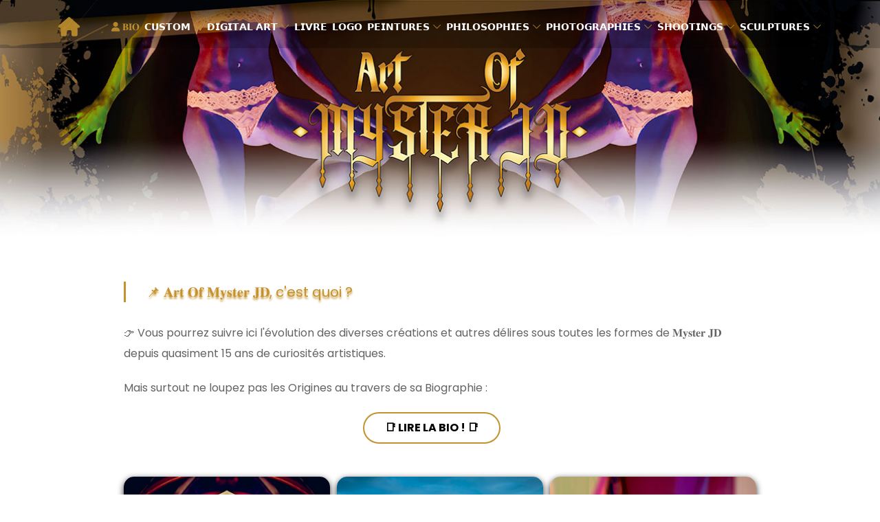

--- FILE ---
content_type: text/html
request_url: http://myster-jd.com/03.2024.claire.l.billard.html
body_size: 7205
content:
<!DOCTYPE html>
<html lang="fr">

<head>
    <meta charset="UTF-8">
    <meta name="description" content="">
    <meta http-equiv="X-UA-Compatible" content="IE=edge">
    <meta name="viewport" content="width=device-width, initial-scale=1, shrink-to-fit=no">

    <!-- Title -->
    <title>🔸​𝐀𝐫𝐭 𝐎𝐟 𝐌𝐲𝐬𝐭𝐞𝐫 𝐉𝐃🔸​ Shootings 📸</title>

<meta name="Content-Language" content="fr">
<meta name="Keywords" content="">
<meta name="Copyright" content="𝐌𝐲𝐬𝐭𝐞𝐫 𝐉𝐃">
<meta name="Author" content="𝐌𝐲𝐬𝐭𝐞𝐫 𝐉𝐃">
<meta name="Reply-To" content="myster.jd@icloud.com">
<meta name="Revisit-After" content="2 days">
<meta name="Robots" content="all">
<meta name="Rating" content="general">

    <!-- Favicon -->
    <link rel="apple-touch-icon" sizes="180x180" href="/img/icon/apple-touch-icon.png">
	<link rel="icon" type="image/png" sizes="32x32" href="/img/icon/favicon-32x32.png">
	<link rel="icon" type="image/png" sizes="16x16" href="/img/icon/favicon-16x16.png">
	<link rel="manifest" href="/img/icon/site.webmanifest">

    <!-- Stylesheet -->
    <link rel="stylesheet" href="style.css">

	
</head>

<body>

<!-- Preloader -->
    <div id="preloader">
        <div class="loader"></div>
    </div>
 <!-- /Preloader -->

<!--  Header Area Start -->
    <header class="header-area">
        <!-- Main Header Start -->
        <div class="main-header-area">
            <div class="classy-nav-container breakpoint-off">
                <div class="container">
                    <!-- Classy Menu -->
                    <nav class="classy-navbar justify-content-between" id="alimeNav">
                        <!-- Logo -->
						<a class="nav-brand" href="./index.html"><i class="fa-solid fa-house fa-fade"></i></a>
                        <!-- Navbar Toggler -->
                        <div class="classy-navbar-toggler">
                            <span class="navbarToggler"><span></span><span></span><span></span></span>
                        </div>
                        <!-- Menu -->
                        <div class="classy-menu">
                            <!-- Menu Close Button -->
                            <div class="classycloseIcon">
                                <div class="cross-wrap"><span class="top"></span><span class="bottom"></span></div>
                            </div>
                            <!-- Nav Start -->
                            <div class="classynav">
                                <ul id="nav">
									<li><a href="./000.BIO.000.html"><span style="color:#C3922E"><i class="fa-solid fa-user fa-fade"></i> 𝐁𝐈𝐎</span></a></li>
                                    <li><a href="#">𝗖𝗨𝗦𝗧𝗢𝗠</a>
                                        <ul class="dropdown">
                                            <li><a href="./custom.apn.html">📸 Appareil Photo</a></li>
											<li><a href="./custom.console.html">🎮 Console</a></li>
                                            <li><a href="./custom.divers.html">♻️ Divers</a></li>
											<li><a href="./custom.collaborations.html">🤝 Collaborations</a></li>
											<li><a href="./custom.making.of.html"><span style="background-color: #FF0000;">🎬 Making Of 🎬</span></a></li>
                                        </ul>
                                    </li>
                                    <li><a href="#">𝗗𝗜𝗚𝗜𝗧𝗔𝗟 𝗔𝗥𝗧</a>
                                        <ul class="dropdown">
                                            <li><a href="./01.digital.art.artwork.html">📍 Artwork</a></li>
                                            <li><a href="#">📍 Artwork Séries   </a>
                                                <ul class="dropdown">
                                                    <li><a href="./01.digital.art.serie.bi.chrome.html"><span style="color:#000000">🆇</span> Série :  Bi-Chrome</a></li>
                                                    <li><a href="./01.digital.art.serie.flash.html"><span style="color:#000000">🆇</span> Série : Flash</a></li>
                                                    <li><a href="./01.digital.art.serie.papillon.geek.html"><span style="color:#000000">🆇</span> Série : Papillon Geek</a></li>
													<li><a href="./01.digital.art.serie.tentacle.html"><span style="color:#000000">🆇</span> Série : Tentacle</a></li>
                                                </ul>
                                            </li>
                                            <li><a href="./01.digital.art.hokusai.html">📍 Inspiration : Hokusai</a></li>
											<li><a href="./01.digital.art.artwork.selfie.html">📱 Retouche : Selfie</a></li>
											<li><a href="./01.digital.art.making.of.html"><span style="background-color: #FF0000;">🎬 Making Of 🎬</span></a></li>
                                        </ul>
                                    </li>
									<li><a href="./book.html">𝗟𝗜𝗩𝗥𝗘</a></li>
									<li><a href="./01.logo.html">𝗟𝗢𝗚𝗢</a></li>
									<li><a href="#">𝗣𝗘𝗜𝗡𝗧𝗨𝗥𝗘𝗦</a>
												<ul class="dropdown">
												    <li><a href="./02.custom.peintures.html">🖼️ Custom Design</a></li>
													<li><a href="./02.peintures.html">🖼️ Oeuvres Murales</a></li>
													<li><a href="./02.peintures.making.of.html"><span style="background-color: #FF0000;">🎬 Making Of 🎬</span></a></li>
                                                </ul>
                                    </li>
									<li><a href="#">𝗣𝗛𝗜𝗟𝗢𝗦𝗢𝗣𝗛𝗜𝗘𝗦</a>
												<ul class="dropdown">
													<li><a href="./the.skull.html">💀 Définition : Le Crâne</a></li>
													<li><a href="./the.positive.html">⭐ Définition : Le positif</a></li>
													<li><a href="./philosophies.2025.html">📅 Les pensées 2025</a></li>
													<li><a href="./philosophies.2024.html">📅 Les pensées 2024</a></li>
													<li><a href="./philosophies.2023.html">📅 Les pensées 2023</a></li>
													<li><a href="./philosophies.2022.html">📅 Les pensées 2022</a></li>
													<li><a href="./philosophies.2021.html">📅 Les pensées 2021</a></li>
													<li><a href="./philosophies.2020.html">📅 Les pensées 2020</a></li>
													<li><a href="./philosophies.2019.html">📅 Les pensées 2019</a></li>
													<li><a href="./philosophies.2018.html">📅 Les pensées 2018</a></li>
													<li><a href="./philosophies.2017.html">📅 Les pensées 2017</a></li>
													<li><a href="./philosophies.2016.html">📅 Les pensées 2016</a></li>
													<li><a href="./philosophies.2014.html">📅 Les pensées 2014</a></li>
													<li><a href="./philosophies.2013.html">📅 Les pensées 2013</a></li>
                                                </ul>
                                    </li>
                                    <li><a href="#">𝗣𝗛𝗢𝗧𝗢𝗚𝗥𝗔𝗣𝗛𝗜𝗘𝗦</a>
                                        <ul class="dropdown">
											<li><a href="./03.autoportrait.html">☠️ <span style="color:#ff7f00">Auto-Portrait</span> ☠️</a></li>
											<li><a href="#">🎟️ Events   </a>
												<ul class="dropdown">
													<li><a href="./03.2025.bvsf.s1.html"><span style="color:#000000">🆇</span> 2025.02 BVSF</a></li>
													<li><a href="./03.2025.bvsf.meeting.html"><span style="color:#000000">🆇</span> 2025.07  BVSF - Meeting</a></li>
                                                </ul>
                                            </li>
                                            <li><a href="#">🎟️ Projets   </a>
												<ul class="dropdown">
													<li><a href="./03.p.black.friday.html"><span style="color:#000000">🆇</span> 𝔹𝕝𝕒𝕔𝕜 𝔽𝕣𝕚𝕕𝕒𝕪 💰</a></li>
													<li><a href="./03.p.christmas.html"><span style="color:#000000">🆇</span> 𝕮𝖍𝖗𝖎𝖘𝖙𝖒𝖆𝖘 🎄</a></li>
													<li><a href="./03.p.effect.html"><span style="color:#000000">🆇</span> Full Effect</a></li>
                                                    <li><a href="./03.p.eyes.html"><span style="color:#000000">🆇</span> Look My Eyes 👀</a></li>
													<li><a href="./03.p.movember.html"><span style="color:#000000">🆇</span> 𝐌𝐨𝐯𝐞𝐦𝐛𝐞𝐫 <span style="color:#295BFF">🎗</span></a></li>
													<li><a href="./03.p.octobrerose.html"><span style="color:#000000">🆇</span> 𝐎𝐜𝐭𝐨𝐛𝐫𝐞 𝐑𝐨𝐬𝐞 <span style="color:#f63dff">🎗</span></a></li>
                                                    <li><a href="./03.p.strange.html"><span style="color:#000000">🆇</span> People Are Strange</a></li>
                                                    <li><a href="./03.p.wanted.v2.html"><span style="color:#000000">🆇</span> 𝕎𝕒𝕟𝕥𝕖𝕕 - New</a></li>
													<li><a href="./03.p.wanted.html"><span style="color:#000000">🆇</span> 𝕎𝕒𝕟𝕥𝕖𝕕 - OLD</a></li>
													<li><a href="./03.collaborations.html">🤝  Collaborations</a></li>
                                                </ul>
                                            </li>
											<li><a href="./03.on.the.road.2024.html">📅 2024</a></li>
                                            <li><a href="./03.on.the.road.2023.html">📅 2023</a></li>
                                            <li><a href="./03.on.the.road.2022.html">📅 2022</a></li>
                                            <li><a href="./03.on.the.road.2021.html">📅 2021</a></li>
                                            <li><a href="./03.on.the.road.2020.html">📅 2020</a></li>
                                            <li><a href="./03.on.the.road.2019.html">📅 2019</a></li>
											<li><a href="./03.on.the.road.2016.html">📅 2016</a></li>
											<li><a href="./03.on.the.road.2015.html">📅 2015</a></li>
                                            <li><a href="./03.on.the.road.2013.html">📅 2013</a></li>
											<li><a href="./03.photographies.making.of.html"><span style="background-color: #FF0000;">🎬 Making Of 🎬</span></a></li>
                                        </ul>
                                    </li>
									<li><a href="#">𝗦𝗛𝗢𝗢𝗧𝗜𝗡𝗚𝗦</a>
                                        <ul class="dropdown">
											<li><a href="./03.avis.html">📝 <span style="color:#C3922E">Avis des modèles !</span> 📝</a></li>
											<li><a href="./03.prerequis.html">🛑 <span style="color:#C3922E">Les bases !</span> 🛑</a></li>
											<li><a href="./03.why.not.html">⚠️ Pourquoi pas vous ? ⚠️</a></li>
											<li><a href="#">📅 2025   </a>
												<ul class="dropdown">
													<li><a href="./03.2025.anna.j.html"><span style="color:#000000">🆇</span> Anna J. - 𝐁𝐚𝐛𝐲 𝐆𝐢𝐫𝐥 👶</a></li>
													<!-- <li><a href="./03.2025.c7.html"><span style="color:#000000">🆇</span> C7 - 𝕮𝖔𝖈𝖔𝖔𝖓𝖎𝖓𝖌</a></li> -->
													<li><a href="./03.2025.isabelle.c.html"><span style="color:#000000">🆇</span> Isabelle C. - <span style="color:#f63dff">🎗</span></a></li>
													<li><a href="./03.2025.johanna.l.s2.html"><span style="color:#000000">🆇</span> Johanna L. - 𝕽𝖔𝖈𝖐</a></li>
													<li><a href="./03.2025.johanna.l.html"><span style="color:#000000">🆇</span> Johanna L. - 𝔖𝔫𝔬𝔴 𝔓𝔦𝔫𝔨</a></li>
													<li><a href="./03.2025.justine.v.html"><span style="color:#000000">🆇</span> Justine V. - 𝓕𝓲𝓮𝓵𝓭𝓼</a></li>
													<li><a href="./03.2025.justine.v.paint.html"><span style="color:#000000">🆇</span> Justine V. - 𝐏𝐚𝐢𝐧𝐭</a></li>
													<li><a href="./03.2025.justine.v.river.html"><span style="color:#000000">🆇</span> Justine V. - 𝓡𝓲𝓿𝓮𝓻</a></li>
													<li><a href="./03.2025.maryna.html"><span style="color:#000000">🆇</span> Maryna</a></li>
													<li><a href="./03.2025.mathilde.t.provocation.html"><span style="color:#000000">🆇</span> Mathilde T. - Incitation</a></li>
													<li><a href="./03.2025.mathilde.t.nue.html"><span style="color:#000000">🆇</span> Mathilde T. - 𝗡𝘂𝗲</a></li>
													<li><a href="./03.2025.mathilde.t.vintage.html"><span style="color:#000000">🆇</span> Mathilde T. - Vintage</a></li>
													<li><a href="./03.2025.melissa.b.html"><span style="color:#000000">🆇</span> Mélissa B. - 𝕮𝖔𝖈𝖔𝖔𝖓𝖎𝖓𝖌</a></li>
													<li><a href="./03.2025.morgane.t.html"><span style="color:#000000">🆇</span> Morgane T. - ℌ𝔞𝔩𝔩𝔬𝔴𝔢𝔢𝔫</a></li>
													<li><a href="./03.2025.sheyenn.html"><span style="color:#000000">🆇</span> Sheyenn - 𝕲𝖆𝖒𝖊𝖘 𝕽𝖔𝖔𝖒</a></li>
													<li><a href="./03.2025.sheyenn.s2.html"><span style="color:#000000">🆇</span> Sheyenn - 𝕊𝕥𝕦𝕕𝕚𝕠</a></li>
												</ul>
                                            </li>
											<li><a href="#">📅 2024   </a>
												<ul class="dropdown">
													<li><a href="./03.2024.claire.l.billard.html"><span style="color:#000000">🆇</span> Claire L. - Billard</a></li>
													<li><a href="./03.2024.claire.l.paint.html"><span style="color:#000000">🆇</span> Claire L. - 𝐏𝐚𝐢𝐧𝐭</a></li>
													<!-- <li><a href="./03.2024.cleo.g.html"><span style="color:#000000">🆇</span> Kléo</a></li> -->
													<li><a href="./03.2024.justine.s.html"><span style="color:#000000">🆇</span> Justine S. - 𝕮𝖔𝖈𝖔𝖔𝖓𝖎𝖓𝖌</a></li>
													<li><a href="./03.2024.metimay.html"><span style="color:#000000">🆇</span> Metimay - ℌ𝔞𝔩𝔩𝔬𝔴𝔢𝔢𝔫</a></li>
													<li><a href="./03.2024.mona.f.html"><span style="color:#000000">🆇</span> Mona F. - Black Friday</a></li>
													<li><a href="./03.2024.pam.paint.html"><span style="color:#000000">🆇</span> Pam - 𝐏𝐚𝐢𝐧𝐭</a></li>
													<!-- <li><a href="./03.2024.sarah.d.html"><span style="color:#000000">🆇</span> Sarah D. - 𝕮𝖔𝖈𝖔𝖔𝖓𝖎𝖓𝖌</a></li> -->
												</ul>
                                            </li>
											<li><a href="#">📅 2023   </a>
                                                <ul class="dropdown">
													<!-- <li><a href="./03.2023.alexia.b.html"><span style="color:#000000">🆇</span> Alexia B.</a></li> -->
													<li><a href="./03.2023.aurelie.d.html"><span style="color:#000000">🆇</span> Aurélie D.</a></li>
													<li><a href="./03.2023.aurelie.d.s2.html"><span style="color:#000000">🆇</span> Aurélie D. - 𝕭𝖆𝖙𝖍𝖗𝖔𝖔𝖒</a></li>
													<li><a href="./03.2023.aurelie.d.s3.html"><span style="color:#000000">🆇</span> Aurélie D. - 𝗡𝘂𝗲</a></li>
													<li><a href="./03.2023.claire.l.html"><span style="color:#000000">🆇</span> Claire L. - 𝕮𝖔𝖈𝖔𝖔𝖓𝖎𝖓𝖌</a></li>
													<li><a href="./03.2023.iana.b.html"><span style="color:#000000">🆇</span> Iana B.</a></li>
												</ul>
                                            </li>
											<li><a href="#">📅 2022   </a>
                                                <ul class="dropdown">
													<li><a href="./03.2022.anais.b.html"><span style="color:#000000">🆇</span> Anaïs B.</a></li>
													<li><a href="./03.2022.anonyme.html"><span style="color:#000000">🆇</span> Anonyme</a></li>
													<li><a href="./03.2022.cecile.t.html"><span style="color:#000000">🆇</span> Cécile T.</a></li>
													<li><a href="./03.2022.cecile.t.paint.html"><span style="color:#000000">🆇</span> Cécile T. - 𝐏𝐚𝐢𝐧𝐭</a></li>
													<li><a href="./03.2022.claire.j.html"><span style="color:#000000">🆇</span> Claire J.</a></li>
													<li><a href="./03.2022.duomjd.html"><span style="color:#000000">🆇</span> Duo : Myster JD</a></li>
													<li><a href="./03.2022.emerance.g.html"><span style="color:#000000">🆇</span> Emérance G.</a></li>
													<li><a href="./03.2022.justine.c.html"><span style="color:#000000">🆇</span> Justine C.</a></li>
													<li><a href="./03.2022.justine.c.s2.html"><span style="color:#000000">🆇</span> Justine C. - 𝕮𝖔𝖈𝖔𝖔𝖓𝖎𝖓𝖌</a></li>
													<li><a href="./03.2022.laetitia.b.html"><span style="color:#000000">🆇</span> Laetitia B.</a></li>
													<li><a href="./03.2022.laetitia.b.s2.html"><span style="color:#000000">🆇</span> Laetitia B. - 𝕭𝖆𝖙𝖍𝖗𝖔𝖔𝖒</a></li>
												    <li><a href="./03.2022.sophie.g.html"><span style="color:#000000">🆇</span> Sophie G.</a></li>
													<li><a href="./03.2022.stella.p.paint.html"><span style="color:#000000">🆇</span> Stella P. - 𝐏𝐚𝐢𝐧𝐭</a></li>
													<li><a href="./03.2022.valorys.g.html"><span style="color:#000000">🆇</span> Valorys G. - 𝕮𝖔𝖈𝖔𝖔𝖓𝖎𝖓𝖌</a></li>
												</ul>
                                            </li>
											<li><a href="#">📅 2021   </a>
                                                <ul class="dropdown">
												    <li><a href="./03.2021.aphrodite.html"><span style="color:#000000">🆇</span> Aphrodite - 𝐒𝐢𝐜𝐢𝐥𝐞 01</a></li>
												    <li><a href="./03.2021.aphrodite.s2.html"><span style="color:#000000">🆇</span> Aphrodite - 𝐒𝐢𝐜𝐢𝐥𝐞 02</a></li>
                                                	<li><a href="./03.2021.claire.c.html"><span style="color:#000000">🆇</span> Claire C.</a></li>
													<li><a href="./03.2021.helianthe.html"><span style="color:#000000">🆇</span> Helianthe S.</a></li>
													<li><a href="./03.2021.helianthe.paint.html"><span style="color:#000000">🆇</span> Helianthe S. - 𝐏𝐚𝐢𝐧𝐭</a></li>
													<li><a href="./03.2021.julie.p.html"><span style="color:#000000">🆇</span> Julie P. - 𝐒𝐢𝐜𝐢𝐥𝐞 01</a></li>
													<li><a href="./03.2021.julie.p.s2.html"><span style="color:#000000">🆇</span> Julie P. - 𝐒𝐢𝐜𝐢𝐥𝐞 02</a></li>
													<li><a href="./03.2021.laetitia.b.html"><span style="color:#000000">🆇</span> Laetitia B.</a></li>
													<li><a href="./03.2021.laetitia.b.paint.html"><span style="color:#000000">🆇</span> Laetitia B. - 𝐏𝐚𝐢𝐧𝐭</a></li>
													<li><a href="./03.2021.lea.b.html"><span style="color:#000000">🆇</span> Léa B.</a></li>
													<!-- <li><a href="./03.2021.lise.r.html"><span style="color:#000000">🆇</span> Lise R.</a></li> -->
													<li><a href="./03.2021.sarah.g.s1.html"><span style="color:#000000">🆇</span> Sarah G.</a></li>
													<li><a href="./03.2021.sarah.g.s2.html"><span style="color:#000000">🆇</span> Sarah G. - 𝕭𝖆𝖙𝖍𝖗𝖔𝖔𝖒</a></li>
													<li><a href="./03.2021.sarah.g.html"><span style="color:#000000">🆇</span> Sarah G. - 𝕮𝖔𝖈𝖔𝖔𝖓𝖎𝖓𝖌</a></li>
												</ul>
                                            </li>
											<li><a href="#">📅 2020   </a>
                                                <ul class="dropdown">
													<li><a href="./03.2020.audrey.ds.html"><span style="color:#000000">🆇</span> Audrey D.S.</a></li>
													<li><a href="./03.2020.audrey.ds.s2.html"><span style="color:#000000">🆇</span> Audrey D.S. - 𝐔𝐫𝐛𝐞𝐱</a></li>
                                                    <li><a href="./03.2020.couple.html"><span style="color:#000000">🆇</span> Boons & Lisa</a></li>
													<li><a href="./03.2020.marina.b.html"><span style="color:#000000">🆇</span> Marina B.</a></li>
													<li><a href="./03.2020.mathilde.t.html"><span style="color:#000000">🆇</span> Mathilde T.</a></li>
													<li><a href="./03.2020.stella.p.html"><span style="color:#000000">🆇</span> Stella P. - 𝐔𝐫𝐛𝐞𝐱 01</a></li>
													<li><a href="./03.2020.stella.p.s2.html"><span style="color:#000000">🆇</span> Stella P. - 𝐔𝐫𝐛𝐞𝐱 02</a></li>
												</ul>
                                            </li>
                                            <li><a href="#">📅 2019   </a>
                                                <ul class="dropdown">
                                                    <li><a href="./03.2019.couple.r.html"><span style="color:#000000">🆇</span> Alice & Pierre - 👶</a></li>
                                                    <li><a href="./03.2019.camille.r.html"><span style="color:#000000">🆇</span> Camille R.</a></li>
                                                    <li><a href="./03.2019.laetitia.b.html"><span style="color:#000000">🆇</span> Laetitia B.</a></li>
                                                    <li><a href="./03.2019.laetitia.b.s2.html"><span style="color:#000000">🆇</span> Laetitia B. - 𝐏𝐚𝐢𝐧𝐭</a></li>
                                                    <li><a href="./03.2019.laura.g.html"><span style="color:#000000">🆇</span> Laura G.</a></li>
                                                    <li><a href="./03.2019.laura.h.html"><span style="color:#000000">🆇</span> Laura H.</a></li>
													<li><a href="./03.2019.malika.d.html"><span style="color:#000000">🆇</span> Malika D.</a></li>
                                                    <li><a href="./03.2019.maud.d.html"><span style="color:#000000">🆇</span> Maud D.</a></li>
                                                    <li><a href="./03.2019.savanha.d.html"><span style="color:#000000">🆇</span> Savanha D.</a></li>
													<li><a href="./03.2019.stella.p.html"><span style="color:#000000">🆇</span> Stella P.</a></li>
                                                    <li><a href="./03.2019.cats.html"><span style="color:#000000">🆇</span> Sher Kahn</a></li>
                                                </ul>
                                            </li>
                                            <li><a href="#">📅 2018   </a>
                                                <ul class="dropdown">
													<li><a href="./03.2018.cecile.p.html"><span style="color:#000000">🆇</span> Cécile P.</a></li>
                                                    <li><a href="./03.2018.elise.c.html"><span style="color:#000000">🆇</span> Elise C.</a></li>
													<li><a href="./03.2018.laetitia.b.html"><span style="color:#000000">🆇</span> Laetitia B.</a></li>
													<li><a href="./03.2018.nelly.d.html"><span style="color:#000000">🆇</span> Nelly D.</a></li>
													<li><a href="./03.2018.simon.d.html"><span style="color:#000000">🆇</span> Simon D.</a></li>
													<li><a href="./03.2018.sophie.l.html"><span style="color:#000000">🆇</span> Sophie L.</a></li>
                                                </ul>
                                            </li>
                                            <li><a href="#">📅 2017   </a>
                                                <ul class="dropdown">
													<li><a href="./03.2017.boons.html"><span style="color:#000000">🆇</span> Boons</a></li>
													<li><a href="./03.2017.laetitia.b.html"><span style="color:#000000">🆇</span> Laetitia B.</a></li>
                                                </ul>
                                            </li>
                                            <li><a href="#">📅 2016   </a>
                                                <ul class="dropdown">
                                                    <li><a href="./03.2016.fudz.d.html"><span style="color:#000000">🆇</span> Fud'z.</a></li>
                                                    <li><a href="./03.2016.margaux.d.html"><span style="color:#000000">🆇</span> Margaux D.</a></li>
                                                </ul>
                                            </li>
                                            <li><a href="#">📅 2013   </a>
                                                <ul class="dropdown">
													<li><a href="./03.2013.amalia.p.html"><span style="color:#000000">🆇</span> Amalia P.</a></li>
                                                    <li><a href="./03.2013.mylene.b.html"><span style="color:#000000">🆇</span> Mylène B.</a></li>
													<li><a href="./03.2013.tiphaine.d.html"><span style="color:#000000">🆇</span> Tiphaine D.</a></li>
                                                </ul>
                                            </li>
											<li><a href="./03.materiel.html"><span style="background-color: #C3922E;">📷 Matériel 📷</span></a></li>
											<li><a href="./03.shootings.making.of.html"><span style="background-color: #FF0000;">🎬 Making Of 🎬</span></a></li>
                                        </ul>
                                    </li>
									<li><a href="#">𝗦𝗖𝗨𝗟𝗣𝗧𝗨𝗥𝗘𝗦</a>
												<ul class="dropdown">
													<li><a href="./04.sculptures.originales.html">🗿 Pièces Uniques</a></li>
													<!-- <li><a href="./04.sculptures.originales.2010-2020.html">🗿 Pièces Uniques : < 2020</a></li> -->
													<li><a href="./04.sculptures.series.html">🏮 Séries</a></li>
													<li><a href="./04.sculptures.taxidermie.html">🦇 Taxidermie</a></li>
													<li><a href="./04.sculptures.trophees.html">🏆 Trophées</a></li>
													<li><a href="./04.sculptures.collaborations.html">🤝 Collaborations</a></li>
													<li><a href="./04.sculptures.making.of.html"><span style="background-color: #FF0000;">🎬 Making Of & Trailer 🎬</span></a></li>
												</ul>
                                    </li>
                                </ul>
                            </div>
                            <!-- Nav End -->
                        </div>
                    </nav>
                </div>
            </div>
        </div>
    </header>
<!-- Header Area End -->

    <!-- Breadcrumb Area Start -->
    <section class="breadcrumb-area bg-img bg-overlay jarallax" style="text-align: center;background-image: url(img/book/03.2024.claire.l.billard.jpg);">
        <div class="container h-100">
            <div class="row h-100 align-items-center">
                <div class="col-12">
                    <div class="breadcrumb-content text-center">
                        <h2 class="page-title">Claire L. - Billard</h2>
                        <nav aria-label="breadcrumb">
                            <ol class="breadcrumb justify-content-center">
                                <li class="breadcrumb-item"><a href="index.html"><i class="fa-solid fa-house"></i></a></li>
                                <li class="breadcrumb-item active" aria-current="page">Shootings > 2024</li>
                            </ol>
                        </nav>
                    </div>
                </div>
            </div>
        </div>
    </section>
    <!-- Breadcrumb Area End -->

<!-- Gallery Shooting Start -->
    <div class="alime-portfolio-area section-padding-80 clearfix">
        <div class="container-fluid">
			<!-- Name Gallery -->
            <div class="row">
                <div class="col-12">
				  <h5 class="page-title">📍 At Limoges (87)</h5>
				  <h5 class="page-title">&#128247; Sony ⍺7 IV</h5>
				  <hr style="height: 1.5px; align=center; color: #C3922E; background-color: #252525; width: 100%; border: none;">
				  <h6 class="page-title">📝 L'ensemble de la collaboration est publiée avec l'accord du modèle sous contrat de droit à l'image.</h6>
				  <h6 class="page-title">🚨 Toutes reproductions, diffusion, même partielle sans accord est rigoureusement interdite. </h6>
				  <hr style="height: 1.5px; align=center; color: #C3922E; background-color: #252525; width: 100%; border: none;">
				  <br>
				  <h6 class="page-title"><span style="color:#C3922E"><b class="keyword">◦•◉★[ Juste une petite partie... ]★◉•◦</b></span></h6>
				</div>
            </div>
			
			<div class="row alime-portfolio">
            <!-- Photo Item -->
                <div class="col-12 col-sm-6 col-lg-3 single_gallery_item mb-30 wow fadeInUp">
                    <div class="single-portfolio-content">
                        <img src="img/book/03.2024.claire.l.billard.mini/03.2024.claire.l.billard (1).jpg" alt="">
                        <div class="hover-content">
                            <a href="img/book/03.2024.claire.l.billard/03.2024.claire.l.billard (1).jpg" class="portfolio-img">+</a>
                        </div>
                    </div>
                </div>
                <!-- Photo Item End-->
            <!-- Photo Item -->
                <div class="col-12 col-sm-6 col-lg-3 single_gallery_item mb-30 wow fadeInUp">
                    <div class="single-portfolio-content">
                        <img src="img/book/03.2024.claire.l.billard.mini/03.2024.claire.l.billard (3).jpg" alt="">
                        <div class="hover-content">
                            <a href="img/book/03.2024.claire.l.billard/03.2024.claire.l.billard (3).jpg" class="portfolio-img">+</a>
                        </div>
                    </div>
                </div>
                <!-- Photo Item End-->
            <!-- Photo Item -->
                <div class="col-12 col-sm-6 col-lg-3 single_gallery_item video mb-30 wow fadeInUp">
                    <div class="single-portfolio-content">
                        <img src="img/book/03.2024.claire.l.billard.mini/03.2024.claire.l.billard (7).jpg" alt="">
                        <div class="hover-content">
                            <a href="img/book/03.2024.claire.l.billard/03.2024.claire.l.billard (7).jpg" class="portfolio-img">+</a>
                        </div>
                    </div>
                </div>
                <!-- Photo Item End-->
            <!-- Photo Item -->
                <div class="col-12 col-sm-6 col-lg-3 single_gallery_item mb-30 wow fadeInUp">
                    <div class="single-portfolio-content">
                        <img src="img/book/03.2024.claire.l.billard.mini/03.2024.claire.l.billard (8).jpg" alt="">
                        <div class="hover-content">
                            <a href="img/book/03.2024.claire.l.billard/03.2024.claire.l.billard (8).jpg" class="portfolio-img">+</a>
                        </div>
                    </div>
                </div>
                <!-- Photo Item End-->
            <!-- Photo Item -->
                <div class="col-12 col-sm-6 col-lg-3 single_gallery_item mb-30 wow fadeInUp">
                    <div class="single-portfolio-content">
                        <img src="img/book/03.2024.claire.l.billard.mini/03.2024.claire.l.billard (9).jpg" alt="">
                        <div class="hover-content">
                            <a href="img/book/03.2024.claire.l.billard/03.2024.claire.l.billard (9).jpg" class="portfolio-img">+</a>
                        </div>
                    </div>
                </div>
                <!-- Photo Item End-->
            <!-- Photo Item -->
                <div class="col-12 col-sm-6 col-lg-3 single_gallery_item mb-30 wow fadeInUp">
                    <div class="single-portfolio-content">
                        <img src="img/book/03.2024.claire.l.billard.mini/03.2024.claire.l.billard (10).jpg" alt="">
                        <div class="hover-content">
                            <a href="img/book/03.2024.claire.l.billard/03.2024.claire.l.billard (10).jpg" class="portfolio-img">+</a>
                        </div>
                    </div>
                </div>
                <!-- Photo Item End-->
            <!-- Photo Item -->
                <div class="col-12 col-sm-6 col-lg-3 single_gallery_item mb-30 wow fadeInUp">
                    <div class="single-portfolio-content">
                        <img src="img/book/03.2024.claire.l.billard.mini/03.2024.claire.l.billard (11).jpg" alt="">
                        <div class="hover-content">
                            <a href="img/book/03.2024.claire.l.billard/03.2024.claire.l.billard (11).jpg" class="portfolio-img">+</a>
                        </div>
                    </div>
                </div>
                <!-- Photo Item End-->
            <!-- Photo Item -->
                <div class="col-12 col-sm-6 col-lg-3 single_gallery_item mb-30 wow fadeInUp">
                    <div class="single-portfolio-content">
                        <img src="img/book/03.2024.claire.l.billard.mini/03.2024.claire.l.billard (13).jpg" alt="">
                        <div class="hover-content">
                            <a href="img/book/03.2024.claire.l.billard/03.2024.claire.l.billard (13).jpg" class="portfolio-img">+</a>
                        </div>
                    </div>
                </div>
                <!-- Photo Item End-->
            <!-- Photo Item -->
                <div class="col-12 col-sm-6 col-lg-3 single_gallery_item mb-30 wow fadeInUp">
                    <div class="single-portfolio-content">
                        <img src="img/book/03.2024.claire.l.billard.mini/03.2024.claire.l.billard (12).jpg" alt="">
                        <div class="hover-content">
                            <a href="img/book/03.2024.claire.l.billard/03.2024.claire.l.billard (12).jpg" class="portfolio-img">+</a>
                        </div>
                    </div>
                </div>
                <!-- Photo Item End-->
            <!-- Photo Item -->
                <div class="col-12 col-sm-6 col-lg-3 single_gallery_item mb-30 wow fadeInUp">
                    <div class="single-portfolio-content">
                        <img src="img/book/03.2024.claire.l.billard.mini/03.2024.claire.l.billard (15).jpg" alt="">
                        <div class="hover-content">
                            <a href="img/book/03.2024.claire.l.billard/03.2024.claire.l.billard (15).jpg" class="portfolio-img">+</a>
                        </div>
                    </div>
                </div>
                <!-- Photo Item End-->
            <!-- Photo Item -->
                <div class="col-12 col-sm-6 col-lg-3 single_gallery_item mb-30 wow fadeInUp">
                    <div class="single-portfolio-content">
                        <img src="img/book/03.2024.claire.l.billard.mini/03.2024.claire.l.billard (17).jpg" alt="">
                        <div class="hover-content">
                            <a href="img/book/03.2024.claire.l.billard/03.2024.claire.l.billard (17).jpg" class="portfolio-img">+</a>
                        </div>
                    </div>
                </div>
                <!-- Photo Item End-->
            <!-- Photo Item -->
                <div class="col-12 col-sm-6 col-lg-3 single_gallery_item mb-30 wow fadeInUp">
                    <div class="single-portfolio-content">
                        <img src="img/book/03.2024.claire.l.billard.mini/03.2024.claire.l.billard (18).jpg" alt="">
                        <div class="hover-content">
                            <a href="img/book/03.2024.claire.l.billard/03.2024.claire.l.billard (18).jpg" class="portfolio-img">+</a>
                        </div>
                    </div>
                </div>
                <!-- Photo Item End-->
            <!-- Photo Item -->
                <div class="col-12 col-sm-6 col-lg-3 single_gallery_item mb-30 wow fadeInUp">
                    <div class="single-portfolio-content">
                        <img src="img/book/03.2024.claire.l.billard.mini/03.2024.claire.l.billard (19).jpg" alt="">
                        <div class="hover-content">
                            <a href="img/book/03.2024.claire.l.billard/03.2024.claire.l.billard (19).jpg" class="portfolio-img">+</a>
                        </div>
                    </div>
                </div>
                <!-- Photo Item End-->
            <!-- Photo Item -->
                <div class="col-12 col-sm-6 col-lg-3 single_gallery_item video mb-30 wow fadeInUp">
                    <div class="single-portfolio-content">
                        <img src="img/book/03.2024.claire.l.billard.mini/03.2024.claire.l.billard (20).jpg" alt="">
                        <div class="hover-content">
                            <a href="img/book/03.2024.claire.l.billard/03.2024.claire.l.billard (20).jpg" class="portfolio-img">+</a>
                        </div>
                    </div>
                </div>
                <!-- Photo Item End-->
            <!-- Photo Item -->
                <div class="col-12 col-sm-6 col-lg-3 single_gallery_item mb-30 wow fadeInUp">
                    <div class="single-portfolio-content">
                        <img src="img/book/03.2024.claire.l.billard.mini/03.2024.claire.l.billard (21).jpg" alt="">
                        <div class="hover-content">
                            <a href="img/book/03.2024.claire.l.billard/03.2024.claire.l.billard (21).jpg" class="portfolio-img">+</a>
                        </div>
                    </div>
                </div>
                <!-- Photo Item End-->
            <!-- Photo Item -->
                <div class="col-12 col-sm-6 col-lg-3 single_gallery_item mb-30 wow fadeInUp">
                    <div class="single-portfolio-content">
                        <img src="img/book/03.2024.claire.l.billard.mini/03.2024.claire.l.billard (24).jpg" alt="">
                        <div class="hover-content">
                            <a href="img/book/03.2024.claire.l.billard/03.2024.claire.l.billard (24).jpg" class="portfolio-img">+</a>
                        </div>
                    </div>
                </div>
                <!-- Photo Item End-->
            <!-- Photo Item -->
                <div class="col-12 col-sm-6 col-lg-3 single_gallery_item mb-30 wow fadeInUp">
                    <div class="single-portfolio-content">
                        <img src="img/book/03.2024.claire.l.billard.mini/03.2024.claire.l.billard (23).jpg" alt="">
                        <div class="hover-content">
                            <a href="img/book/03.2024.claire.l.billard/03.2024.claire.l.billard (23).jpg" class="portfolio-img">+</a>
                        </div>
                    </div>
                </div>
                <!-- Photo Item End-->
            <!-- Photo Item -->
                <div class="col-12 col-sm-6 col-lg-3 single_gallery_item mb-30 wow fadeInUp">
                    <div class="single-portfolio-content">
                        <img src="img/book/03.2024.claire.l.billard.mini/03.2024.claire.l.billard (25).jpg" alt="">
                        <div class="hover-content">
                            <a href="img/book/03.2024.claire.l.billard/03.2024.claire.l.billard (25).jpg" class="portfolio-img">+</a>
                        </div>
                    </div>
                </div>
                <!-- Photo Item End-->
            <!-- Photo Item -->
                <div class="col-12 col-sm-6 col-lg-3 single_gallery_item mb-30 wow fadeInUp">
                    <div class="single-portfolio-content">
                        <img src="img/book/03.2024.claire.l.billard.mini/03.2024.claire.l.billard (26).jpg" alt="">
                        <div class="hover-content">
                            <a href="img/book/03.2024.claire.l.billard/03.2024.claire.l.billard (26).jpg" class="portfolio-img">+</a>
                        </div>
                    </div>
                </div>
                <!-- Photo Item End-->
            <!-- Photo Item -->
                <div class="col-12 col-sm-6 col-lg-3 single_gallery_item mb-30 wow fadeInUp">
                    <div class="single-portfolio-content">
                        <img src="img/book/03.2024.claire.l.billard.mini/03.2024.claire.l.billard (31).jpg" alt="">
                        <div class="hover-content">
                            <a href="img/book/03.2024.claire.l.billard/03.2024.claire.l.billard (31).jpg" class="portfolio-img">+</a>
                        </div>
                    </div>
                </div>
                <!-- Photo Item End-->
            <!-- Photo Item -->
                <div class="col-12 col-sm-6 col-lg-3 single_gallery_item mb-30 wow fadeInUp">
                    <div class="single-portfolio-content">
                        <img src="img/book/03.2024.claire.l.billard.mini/03.2024.claire.l.billard (32).jpg" alt="">
                        <div class="hover-content">
                            <a href="img/book/03.2024.claire.l.billard/03.2024.claire.l.billard (32).jpg" class="portfolio-img">+</a>
                        </div>
                    </div>
                </div>
                <!-- Photo Item End-->
            <!-- Photo Item -->
                <div class="col-12 col-sm-6 col-lg-3 single_gallery_item mb-30 wow fadeInUp">
                    <div class="single-portfolio-content">
                        <img src="img/book/03.2024.claire.l.billard.mini/03.2024.claire.l.billard (33).jpg" alt="">
                        <div class="hover-content">
                            <a href="img/book/03.2024.claire.l.billard/03.2024.claire.l.billard (33).jpg" class="portfolio-img">+</a>
                        </div>
                    </div>
                </div>
                <!-- Photo Item End-->
			</div>	

            <div class="row">
                <div class="col-12">
				  <h6 class="page-title"><span style="color:#C3922E"><strong class="keyword">◦•◉★[ Ce mélanger à la partie... ]★◉•◦</strong></span></h6>
				</div>
            </div>
			<div class="row alime-portfolio">	
            <!-- Photo Item -->
                <div class="col-12 col-sm-6 col-lg-3 single_gallery_item mb-30 wow fadeInUp">
                    <div class="single-portfolio-content">
                        <img src="img/book/03.2024.claire.l.billard.mini/03.2024.claire.l.billard (34).jpg" alt="">
                        <div class="hover-content">
                            <a href="img/book/03.2024.claire.l.billard/03.2024.claire.l.billard (34).jpg" class="portfolio-img">+</a>
                        </div>
                    </div>
                </div>
                <!-- Photo Item End-->
            <!-- Photo Item -->
                <div class="col-12 col-sm-6 col-lg-3 single_gallery_item mb-30 wow fadeInUp">
                    <div class="single-portfolio-content">
                        <img src="img/book/03.2024.claire.l.billard.mini/03.2024.claire.l.billard (35).jpg" alt="">
                        <div class="hover-content">
                            <a href="img/book/03.2024.claire.l.billard/03.2024.claire.l.billard (35).jpg" class="portfolio-img">+</a>
                        </div>
                    </div>
                </div>
                <!-- Photo Item End-->
            <!-- Photo Item -->
                <div class="col-12 col-sm-6 col-lg-3 single_gallery_item mb-30 wow fadeInUp">
                    <div class="single-portfolio-content">
                        <img src="img/book/03.2024.claire.l.billard.mini/03.2024.claire.l.billard (36).jpg" alt="">
                        <div class="hover-content">
                            <a href="img/book/03.2024.claire.l.billard/03.2024.claire.l.billard (36).jpg" class="portfolio-img">+</a>
                        </div>
                    </div>
                </div>
                <!-- Photo Item End-->
            <!-- Photo Item -->
                <div class="col-12 col-sm-6 col-lg-3 single_gallery_item mb-30 wow fadeInUp">
                    <div class="single-portfolio-content">
                        <img src="img/book/03.2024.claire.l.billard.mini/03.2024.claire.l.billard (37).jpg" alt="">
                        <div class="hover-content">
                            <a href="img/book/03.2024.claire.l.billard/03.2024.claire.l.billard (37).jpg" class="portfolio-img">+</a>
                        </div>
                    </div>
                </div>
                <!-- Photo Item End-->
            <!-- Photo Item -->
                <div class="col-12 col-sm-6 col-lg-3 single_gallery_item mb-30 wow fadeInUp">
                    <div class="single-portfolio-content">
                        <img src="img/book/03.2024.claire.l.billard.mini/03.2024.claire.l.billard (38).jpg" alt="">
                        <div class="hover-content">
                            <a href="img/book/03.2024.claire.l.billard/03.2024.claire.l.billard (38).jpg" class="portfolio-img">+</a>
                        </div>
                    </div>
                </div>
                <!-- Photo Item End-->
            <!-- Photo Item -->
                <div class="col-12 col-sm-6 col-lg-3 single_gallery_item mb-30 wow fadeInUp">
                    <div class="single-portfolio-content">
                        <img src="img/book/03.2024.claire.l.billard.mini/03.2024.claire.l.billard (39).jpg" alt="">
                        <div class="hover-content">
                            <a href="img/book/03.2024.claire.l.billard/03.2024.claire.l.billard (39).jpg" class="portfolio-img">+</a>
                        </div>
                    </div>
                </div>
                <!-- Photo Item End-->
            <!-- Photo Item -->
                <div class="col-12 col-sm-6 col-lg-3 single_gallery_item mb-30 wow fadeInUp">
                    <div class="single-portfolio-content">
                        <img src="img/book/03.2024.claire.l.billard.mini/03.2024.claire.l.billard (43).jpg" alt="">
                        <div class="hover-content">
                            <a href="img/book/03.2024.claire.l.billard/03.2024.claire.l.billard (43).jpg" class="portfolio-img">+</a>
                        </div>
                    </div>
                </div>
                <!-- Photo Item End-->
            <!-- Photo Item -->
                <div class="col-12 col-sm-6 col-lg-3 single_gallery_item mb-30 wow fadeInUp">
                    <div class="single-portfolio-content">
                        <img src="img/book/03.2024.claire.l.billard.mini/03.2024.claire.l.billard (44).jpg" alt="">
                        <div class="hover-content">
                            <a href="img/book/03.2024.claire.l.billard/03.2024.claire.l.billard (44).jpg" class="portfolio-img">+</a>
                        </div>
                    </div>
                </div>
                <!-- Photo Item End-->
            <!-- Photo Item -->
                <div class="col-12 col-sm-6 col-lg-3 single_gallery_item mb-30 wow fadeInUp">
                    <div class="single-portfolio-content">
                        <img src="img/book/03.2024.claire.l.billard.mini/03.2024.claire.l.billard (46).jpg" alt="">
                        <div class="hover-content">
                            <a href="img/book/03.2024.claire.l.billard/03.2024.claire.l.billard (46).jpg" class="portfolio-img">+</a>
                        </div>
                    </div>
                </div>
                <!-- Photo Item End-->
            <!-- Photo Item -->
                <div class="col-12 col-sm-6 col-lg-3 single_gallery_item mb-30 wow fadeInUp">
                    <div class="single-portfolio-content">
                        <img src="img/book/03.2024.claire.l.billard.mini/03.2024.claire.l.billard (48).jpg" alt="">
                        <div class="hover-content">
                            <a href="img/book/03.2024.claire.l.billard/03.2024.claire.l.billard (48).jpg" class="portfolio-img">+</a>
                        </div>
                    </div>
                </div>
                <!-- Photo Item End-->
			</div>	

            <div class="row">
                <div class="col-12">
				  <h6 class="page-title"><span style="color:#C3922E"><strong class="keyword">◦•◉★[ Vérifier le placement sur la partie... ]★◉•◦</strong></span></h6>
				</div>
            </div>
			<div class="row alime-portfolio">	
            <!-- Photo Item -->
                <div class="col-12 col-sm-6 col-lg-3 single_gallery_item mb-30 wow fadeInUp">
                    <div class="single-portfolio-content">
                        <img src="img/book/03.2024.claire.l.billard.mini/03.2024.claire.l.billard (53).jpg" alt="">
                        <div class="hover-content">
                            <a href="img/book/03.2024.claire.l.billard/03.2024.claire.l.billard (53).jpg" class="portfolio-img">+</a>
                        </div>
                    </div>
                </div>
                <!-- Photo Item End-->
            <!-- Photo Item -->
                <div class="col-12 col-sm-6 col-lg-3 single_gallery_item mb-30 wow fadeInUp">
                    <div class="single-portfolio-content">
                        <img src="img/book/03.2024.claire.l.billard.mini/03.2024.claire.l.billard (54).jpg" alt="">
                        <div class="hover-content">
                            <a href="img/book/03.2024.claire.l.billard/03.2024.claire.l.billard (54).jpg" class="portfolio-img">+</a>
                        </div>
                    </div>
                </div>
                <!-- Photo Item End-->
            <!-- Photo Item -->
                <div class="col-12 col-sm-6 col-lg-3 single_gallery_item mb-30 wow fadeInUp">
                    <div class="single-portfolio-content">
                        <img src="img/book/03.2024.claire.l.billard.mini/03.2024.claire.l.billard (55).jpg" alt="">
                        <div class="hover-content">
                            <a href="img/book/03.2024.claire.l.billard/03.2024.claire.l.billard (55).jpg" class="portfolio-img">+</a>
                        </div>
                    </div>
                </div>
                <!-- Photo Item End-->
            <!-- Photo Item -->
                <div class="col-12 col-sm-6 col-lg-3 single_gallery_item mb-30 wow fadeInUp">
                    <div class="single-portfolio-content">
                        <img src="img/book/03.2024.claire.l.billard.mini/03.2024.claire.l.billard (56).jpg" alt="">
                        <div class="hover-content">
                            <a href="img/book/03.2024.claire.l.billard/03.2024.claire.l.billard (56).jpg" class="portfolio-img">+</a>
                        </div>
                    </div>
                </div>
                <!-- Photo Item End-->
            <!-- Photo Item -->
                <div class="col-12 col-sm-6 col-lg-3 single_gallery_item mb-30 wow fadeInUp">
                    <div class="single-portfolio-content">
                        <img src="img/book/03.2024.claire.l.billard.mini/03.2024.claire.l.billard (57).jpg" alt="">
                        <div class="hover-content">
                            <a href="img/book/03.2024.claire.l.billard/03.2024.claire.l.billard (57).jpg" class="portfolio-img">+</a>
                        </div>
                    </div>
                </div>
                <!-- Photo Item End-->
            <!-- Photo Item -->
                <div class="col-12 col-sm-6 col-lg-3 single_gallery_item mb-30 wow fadeInUp">
                    <div class="single-portfolio-content">
                        <img src="img/book/03.2024.claire.l.billard.mini/03.2024.claire.l.billard (58).jpg" alt="">
                        <div class="hover-content">
                            <a href="img/book/03.2024.claire.l.billard/03.2024.claire.l.billard (58).jpg" class="portfolio-img">+</a>
                        </div>
                    </div>
                </div>
                <!-- Photo Item End-->
            <!-- Photo Item -->
                <div class="col-12 col-sm-6 col-lg-3 single_gallery_item mb-30 wow fadeInUp">
                    <div class="single-portfolio-content">
                        <img src="img/book/03.2024.claire.l.billard.mini/03.2024.claire.l.billard (59).jpg" alt="">
                        <div class="hover-content">
                            <a href="img/book/03.2024.claire.l.billard/03.2024.claire.l.billard (59).jpg" class="portfolio-img">+</a>
                        </div>
                    </div>
                </div>
                <!-- Photo Item End-->
            <!-- Photo Item -->
                <div class="col-12 col-sm-6 col-lg-3 single_gallery_item video mb-30 wow fadeInUp">
                    <div class="single-portfolio-content">
                        <img src="img/book/03.2024.claire.l.billard.mini/03.2024.claire.l.billard (60).jpg" alt="">
                        <div class="hover-content">
                            <a href="img/book/03.2024.claire.l.billard/03.2024.claire.l.billard (60).jpg" class="portfolio-img">+</a>
                        </div>
                    </div>
                </div>
                <!-- Photo Item End-->
            <!-- Photo Item -->
                <div class="col-12 col-sm-6 col-lg-3 single_gallery_item video mb-30 wow fadeInUp">
                    <div class="single-portfolio-content">
                        <img src="img/book/03.2024.claire.l.billard.mini/03.2024.claire.l.billard (62).jpg" alt="">
                        <div class="hover-content">
                            <a href="img/book/03.2024.claire.l.billard/03.2024.claire.l.billard (62).jpg" class="portfolio-img">+</a>
                        </div>
                    </div>
                </div>
                <!-- Photo Item End-->
            <!-- Photo Item -->
                <div class="col-12 col-sm-6 col-lg-3 single_gallery_item mb-30 wow fadeInUp">
                    <div class="single-portfolio-content">
                        <img src="img/book/03.2024.claire.l.billard.mini/03.2024.claire.l.billard (64).jpg" alt="">
                        <div class="hover-content">
                            <a href="img/book/03.2024.claire.l.billard/03.2024.claire.l.billard (64).jpg" class="portfolio-img">+</a>
                        </div>
                    </div>
                </div>
                <!-- Photo Item End-->
            <!-- Photo Item -->
                <div class="col-12 col-sm-6 col-lg-3 single_gallery_item mb-30 wow fadeInUp">
                    <div class="single-portfolio-content">
                        <img src="img/book/03.2024.claire.l.billard.mini/03.2024.claire.l.billard (66).jpg" alt="">
                        <div class="hover-content">
                            <a href="img/book/03.2024.claire.l.billard/03.2024.claire.l.billard (66).jpg" class="portfolio-img">+</a>
                        </div>
                    </div>
                </div>
                <!-- Photo Item End-->
            <!-- Photo Item -->
                <div class="col-12 col-sm-6 col-lg-3 single_gallery_item video mb-30 wow fadeInUp">
                    <div class="single-portfolio-content">
                        <img src="img/book/03.2024.claire.l.billard.mini/03.2024.claire.l.billard (67).jpg" alt="">
                        <div class="hover-content">
                            <a href="img/book/03.2024.claire.l.billard/03.2024.claire.l.billard (67).jpg" class="portfolio-img">+</a>
                        </div>
                    </div>
                </div>
                <!-- Photo Item End-->
            <!-- Photo Item -->
                <div class="col-12 col-sm-6 col-lg-3 single_gallery_item mb-30 wow fadeInUp">
                    <div class="single-portfolio-content">
                        <img src="img/book/03.2024.claire.l.billard.mini/03.2024.claire.l.billard (68).jpg" alt="">
                        <div class="hover-content">
                            <a href="img/book/03.2024.claire.l.billard/03.2024.claire.l.billard (68).jpg" class="portfolio-img">+</a>
                        </div>
                    </div>
                </div>
                <!-- Photo Item End-->
            <!-- Photo Item -->
                <div class="col-12 col-sm-6 col-lg-3 single_gallery_item mb-30 wow fadeInUp">
                    <div class="single-portfolio-content">
                        <img src="img/book/03.2024.claire.l.billard.mini/03.2024.claire.l.billard (69).jpg" alt="">
                        <div class="hover-content">
                            <a href="img/book/03.2024.claire.l.billard/03.2024.claire.l.billard (69).jpg" class="portfolio-img">+</a>
                        </div>
                    </div>
                </div>
                <!-- Photo Item End-->
            <!-- Photo Item -->
                <div class="col-12 col-sm-6 col-lg-3 single_gallery_item mb-30 wow fadeInUp">
                    <div class="single-portfolio-content">
                        <img src="img/book/03.2024.claire.l.billard.mini/03.2024.claire.l.billard (70).jpg" alt="">
                        <div class="hover-content">
                            <a href="img/book/03.2024.claire.l.billard/03.2024.claire.l.billard (70).jpg" class="portfolio-img">+</a>
                        </div>
                    </div>
                </div>
                <!-- Photo Item End-->
            <!-- Photo Item -->
                <div class="col-12 col-sm-6 col-lg-3 single_gallery_item mb-30 wow fadeInUp">
                    <div class="single-portfolio-content">
                        <img src="img/book/03.2024.claire.l.billard.mini/03.2024.claire.l.billard (72).jpg" alt="">
                        <div class="hover-content">
                            <a href="img/book/03.2024.claire.l.billard/03.2024.claire.l.billard (72).jpg" class="portfolio-img">+</a>
                        </div>
                    </div>
                </div>
                <!-- Photo Item End-->
			</div>	

            <div class="row">
                <div class="col-12">
				  <h6 class="page-title"><span style="color:#C3922E"><strong class="keyword">◦•◉★[ Achever la partie... ]★◉•◦</strong></span></h6>
				</div>
            </div>
			<div class="row alime-portfolio">	
            <!-- Photo Item -->
                <div class="col-12 col-sm-6 col-lg-3 single_gallery_item mb-30 wow fadeInUp">
                    <div class="single-portfolio-content">
                        <img src="img/book/03.2024.claire.l.billard.mini/03.2024.claire.l.billard (79).jpg" alt="">
                        <div class="hover-content">
                            <a href="img/book/03.2024.claire.l.billard/03.2024.claire.l.billard (79).jpg" class="portfolio-img">+</a>
                        </div>
                    </div>
                </div>
                <!-- Photo Item End-->
            <!-- Photo Item -->
                <div class="col-12 col-sm-6 col-lg-3 single_gallery_item mb-30 wow fadeInUp">
                    <div class="single-portfolio-content">
                        <img src="img/book/03.2024.claire.l.billard.mini/03.2024.claire.l.billard (85).jpg" alt="">
                        <div class="hover-content">
                            <a href="img/book/03.2024.claire.l.billard/03.2024.claire.l.billard (85).jpg" class="portfolio-img">+</a>
                        </div>
                    </div>
                </div>
                <!-- Photo Item End-->
            <!-- Photo Item -->
                <div class="col-12 col-sm-6 col-lg-3 single_gallery_item video mb-30 wow fadeInUp">
                    <div class="single-portfolio-content">
                        <img src="img/book/03.2024.claire.l.billard.mini/03.2024.claire.l.billard (87).jpg" alt="">
                        <div class="hover-content">
                            <a href="img/book/03.2024.claire.l.billard/03.2024.claire.l.billard (87).jpg" class="portfolio-img">+</a>
                        </div>
                    </div>
                </div>
                <!-- Photo Item End-->
            <!-- Photo Item -->
                <div class="col-12 col-sm-6 col-lg-3 single_gallery_item mb-30 wow fadeInUp">
                    <div class="single-portfolio-content">
                        <img src="img/book/03.2024.claire.l.billard.mini/03.2024.claire.l.billard (95).jpg" alt="">
                        <div class="hover-content">
                            <a href="img/book/03.2024.claire.l.billard/03.2024.claire.l.billard (95).jpg" class="portfolio-img">+</a>
                        </div>
                    </div>
                </div>
                <!-- Photo Item End-->
            <!-- Photo Item -->
                <div class="col-12 col-sm-6 col-lg-3 single_gallery_item mb-30 wow fadeInUp">
                    <div class="single-portfolio-content">
                        <img src="img/book/03.2024.claire.l.billard.mini/03.2024.claire.l.billard (99).jpg" alt="">
                        <div class="hover-content">
                            <a href="img/book/03.2024.claire.l.billard/03.2024.claire.l.billard (99).jpg" class="portfolio-img">+</a>
                        </div>
                    </div>
                </div>
                <!-- Photo Item End-->
            <!-- Photo Item -->
                <div class="col-12 col-sm-6 col-lg-3 single_gallery_item mb-30 wow fadeInUp">
                    <div class="single-portfolio-content">
                        <img src="img/book/03.2024.claire.l.billard.mini/03.2024.claire.l.billard (101).jpg" alt="">
                        <div class="hover-content">
                            <a href="img/book/03.2024.claire.l.billard/03.2024.claire.l.billard (101).jpg" class="portfolio-img">+</a>
                        </div>
                    </div>
                </div>
                <!-- Photo Item End-->
            <!-- Photo Item -->
                <div class="col-12 col-sm-6 col-lg-3 single_gallery_item mb-30 wow fadeInUp">
                    <div class="single-portfolio-content">
                        <img src="img/book/03.2024.claire.l.billard.mini/03.2024.claire.l.billard (89).jpg" alt="">
                        <div class="hover-content">
                            <a href="img/book/03.2024.claire.l.billard/03.2024.claire.l.billard (89).jpg" class="portfolio-img">+</a>
                        </div>
                    </div>
                </div>
                <!-- Photo Item End-->
            <!-- Photo Item -->
                <div class="col-12 col-sm-6 col-lg-3 single_gallery_item mb-30 wow fadeInUp">
                    <div class="single-portfolio-content">
                        <img src="img/book/03.2024.claire.l.billard.mini/03.2024.claire.l.billard (91).jpg" alt="">
                        <div class="hover-content">
                            <a href="img/book/03.2024.claire.l.billard/03.2024.claire.l.billard (91).jpg" class="portfolio-img">+</a>
                        </div>
                    </div>
                </div>
                <!-- Photo Item End-->
            <!-- Photo Item -->
                <div class="col-12 col-sm-6 col-lg-3 single_gallery_item mb-30 wow fadeInUp">
                    <div class="single-portfolio-content">
                        <img src="img/book/03.2024.claire.l.billard.mini/03.2024.claire.l.billard (104).jpg" alt="">
                        <div class="hover-content">
                            <a href="img/book/03.2024.claire.l.billard/03.2024.claire.l.billard (104).jpg" class="portfolio-img">+</a>
                        </div>
                    </div>
                </div>
                <!-- Photo Item End-->
            <!-- Photo Item -->
                <div class="col-12 col-sm-6 col-lg-3 single_gallery_item mb-30 wow fadeInUp">
                    <div class="single-portfolio-content">
                        <img src="img/book/03.2024.claire.l.billard.mini/03.2024.claire.l.billard (106).jpg" alt="">
                        <div class="hover-content">
                            <a href="img/book/03.2024.claire.l.billard/03.2024.claire.l.billard (106).jpg" class="portfolio-img">+</a>
                        </div>
                    </div>
                </div>
                <!-- Photo Item End-->
			
			</div>
		</div>
    </div>
<!-- Gallery Shooting End -->	
	
	<br>
	<br>
	<br>
	<br>
	<br>

<hr style="height: 1px; color: #C3922E; background-color: #C3922E; width: 100%; border: none;">


    <!-- Footer Area Start -->
    <footer class="footer-area">
        <div class="container-fluid">
            <div class="row">
                <div class="col-12">
                    <div class="footer-content d-flex align-items-center justify-content-between">
                        <!-- Copywrite Text -->
                        <div class="copywrite-text">                            <p>
							<!-- Link back to Colorlib can't be removed. Template is licensed under CC BY 3.0. -->
							<span style="color: rgba(0, 0, 0, 0.0)">🆇</span>     This website is made by <a href="mailto:myster.jd@icloud.com?subject=DΣMΛПDΣ D'IПFӨЯMΛƬIӨП">𝐌𝐲𝐬𝐭𝐞𝐫 𝐉𝐃</a>.
							<br>
							<span style="color: rgba(0, 0, 0, 0.0)">🆇</span>     All rights reserved - ©1984/<script>document.write(new Date().getFullYear());</script>
							<br>
							<!-- Link back to Colorlib can't be removed. Template is licensed under CC BY 3.0. -->
							</p>
                        </div>

                        <!-- Social Info ( https://fontawesome.com/search?ic=free ) -->
                        <div class="social-info">
                            <a href="https://www.facebook.com/art.of.myster.jd/"target="_blank"> <i class="fa-brands fa-facebook fa-beat-fade"></i></a>
                            <a href="https://www.flickr.com/people/185257387@N07/"target="_blank"> <i class="fa-brands fa-flickr fa-beat-fade"></i></a>
                            <a href="https://www.instagram.com/art_of_myster_jd/"target="_blank"> <i class="fa-brands fa-instagram fa-beat-fade"></i></a>
							<a href="https://www.youtube.com/@myster_jd"target="_blank"> <i class="fa-brands fa-youtube fa-beat-fade"></i></a>
							<a href="https://500px.com/Art_Of_Myster_JD"target="_blank"> <i class="fa-brands fa-500px fa-beat-fade"></i></a>
							<a href="https://twitter.com/myster_jd"> <i class="fa-brands fa-x-twitter fa-beat-fade"></i></a>
							<br>
							<br>
							<br>

                        </div>
                    </div>
                </div>
            </div>
        </div>
    </footer>
<!-- Footer Area End -->

    <!-- POPUP 18ANS -->

<script language="JavaScript" type="text/javascript">
<!--
function ScanCookie(variable)
   {
    cook = document.cookie;
    variable += "=";
    place = cook.indexOf(variable,0);
    if (place <= -1)
        return("0" );
    else
       {
        end = cook.indexOf(";",place)
        if (end <= -1) return(unescape(cook.substring(place+variable.length,cook.length)));
        else return(unescape(cook.substring(place+variable.length,end)));
       }
   }
function CreationCookie(nom,valeur,permanent)
   {
    if(permanent)
       {
        dateExp = new Date(2020,01,01);
        dateExp = dateExp.toGMTString();
            ifpermanent = '; expires=' + dateExp + ';';
       }
    else
        ifpermanent = '';
    document.cookie = nom + '=' + escape(valeur) + ifpermanent;
   }
if(ScanCookie("dejapopup" )==0)
   {
	var msg="𝗖𝗢𝗡𝗧𝗘𝗡𝗨 𝗦𝗘𝗡𝗦𝗜𝗕𝗟𝗘 :\n\LE CONTENU SUIVANT DE CE SITE EST RESERVE AUX MAJEURS DE PLUS DE 18 ANS\n\n\Ceci en conformité à toutes les réglementations en vigueur.\n\ 𝐌𝐲𝐬𝐭𝐞𝐫 𝐉𝐃, vous informe que le contenu qui peut impliquer de la nudité et il est donc réservé à un public majeur et averti. \n\Il contient des photos qui peuvent être choquantes pour certaines sensibilités.\n\n\CLIQUEZ SUR 𝐎𝐊 SI VOUS ETES MAJEUR OU 𝐀𝐍𝐍𝐔𝐋𝐄𝐑 POUR SORTIR.\n\n"
    if(confirm(msg))
        CreationCookie("dejapopup","oui",false)
    else
        window.location.replace('http://www.myster-jd.com');
   }
-->
</script>
    <!-- POPUP 18ANS End -->

    <!-- **** All JS Files ***** -->
    <!-- jQuery 2.2.4 -->
    <script src="js/jquery.min.js"></script>
    <!-- Popper -->
    <script src="js/popper.min.js"></script>
    <!-- Bootstrap -->
    <script src="js/bootstrap.min.js"></script>
    <!-- All Plugins -->
    <script src="js/alime.bundle.js"></script>
    <!-- Active -->
    <script src="js/default-assets/active.js"></script>

</body>

</html>

--- FILE ---
content_type: text/html
request_url: http://www.myster-jd.com/
body_size: 7669
content:
<!DOCTYPE html>
<html lang="fr">

<head>
    <meta charset="UTF-8">
    <meta name="description" content="">
    <meta http-equiv="X-UA-Compatible" content="IE=edge">
    <meta name="viewport" content="width=device-width, initial-scale=1, shrink-to-fit=no">

    <!-- Title -->
    <title>🔸​𝐀𝐫𝐭 𝐎𝐟 𝐌𝐲𝐬𝐭𝐞𝐫 𝐉𝐃🔸​ 𝒯𝒽𝒾𝓈 𝒾𝓈 𝓂𝓎 𝓌𝑜𝓇𝓁𝒹 𝒶𝓃𝒹 𝓂𝓎 𝒸𝓇𝑒𝒶𝓉𝒾𝑜𝓃! 🔸</title>
	
<meta name="Content-Language" content="fr">
<meta name="Keywords" content="">
<meta name="Copyright" content="𝐌𝐲𝐬𝐭𝐞𝐫 𝐉𝐃">
<meta name="Author" content="𝐌𝐲𝐬𝐭𝐞𝐫 𝐉𝐃">
<meta name="Reply-To" content="myster.jd@icloud.com">
<meta name="Revisit-After" content="2 days">
<meta name="Robots" content="all">
<meta name="Rating" content="general">

    <!-- Favicon -->
    <link rel="apple-touch-icon" sizes="180x180" href="/img/icon/apple-touch-icon.png">
	<link rel="icon" type="image/png" sizes="32x32" href="/img/icon/favicon-32x32.png">
	<link rel="icon" type="image/png" sizes="16x16" href="/img/icon/favicon-16x16.png">
	<link rel="manifest" href="/img/icon/site.webmanifest">

    <!-- Stylesheet -->
    <link rel="stylesheet" href="style.css">

	
</head>

<body>

<!-- Preloader -->
    <div id="preloader">
        <div class="loader">
		</div>
    </div>
<!-- /Preloader -->


<!--  Header Area Start -->
    <header class="header-area">
        <!-- Main Header Start -->
        <div class="main-header-area">
            <div class="classy-nav-container breakpoint-off">
                <div class="container">
                    <!-- Classy Menu -->
                    <nav class="classy-navbar justify-content-between" id="alimeNav">
                        <!-- Logo -->
						<a class="nav-brand" href="./index.html"><i class="fa-solid fa-house fa-fade"></i></a>
                        <!-- Navbar Toggler -->
                        <div class="classy-navbar-toggler">
                            <span class="navbarToggler"><span></span><span></span><span></span></span>
                        </div>
                        <!-- Menu -->
                        <div class="classy-menu">
                            <!-- Menu Close Button -->
                            <div class="classycloseIcon">
                                <div class="cross-wrap"><span class="top"></span><span class="bottom"></span></div>
                            </div>
                            <!-- Nav Start -->
                            <div class="classynav">
                                <ul id="nav">
									<li><a href="./000.BIO.000.html"><span style="color:#C3922E"><i class="fa-solid fa-user fa-fade"></i> 𝐁𝐈𝐎</span></a></li>
                                    <li><a href="#">𝗖𝗨𝗦𝗧𝗢𝗠</a>
                                        <ul class="dropdown">
                                            <li><a href="./custom.apn.html">📸 Appareil Photo</a></li>
											<li><a href="./custom.console.html">🎮 Console</a></li>
                                            <li><a href="./custom.divers.html">♻️ Divers</a></li>
											<li><a href="./custom.collaborations.html">🤝 Collaborations</a></li>
											<li><a href="./custom.making.of.html"><span style="background-color: #FF0000;">🎬 Making Of 🎬</span></a></li>
                                        </ul>
                                    </li>
                                    <li><a href="#">𝗗𝗜𝗚𝗜𝗧𝗔𝗟 𝗔𝗥𝗧</a>
                                        <ul class="dropdown">
                                            <li><a href="./01.digital.art.artwork.html">📍 Artwork</a></li>
                                            <li><a href="#">📍 Artwork Séries   </a>
                                                <ul class="dropdown">
                                                    <li><a href="./01.digital.art.serie.bi.chrome.html"><span style="color:#000000">🆇</span> Série :  Bi-Chrome</a></li>
                                                    <li><a href="./01.digital.art.serie.flash.html"><span style="color:#000000">🆇</span> Série : Flash</a></li>
                                                    <li><a href="./01.digital.art.serie.papillon.geek.html"><span style="color:#000000">🆇</span> Série : Papillon Geek</a></li>
													<li><a href="./01.digital.art.serie.tentacle.html"><span style="color:#000000">🆇</span> Série : Tentacle</a></li>
                                                </ul>
                                            </li>
                                            <li><a href="./01.digital.art.hokusai.html">📍 Inspiration : Hokusai</a></li>
											<li><a href="./01.digital.art.artwork.selfie.html">📱 Retouche : Selfie</a></li>
											<li><a href="./01.digital.art.making.of.html"><span style="background-color: #FF0000;">🎬 Making Of 🎬</span></a></li>
                                        </ul>
                                    </li>
									<li><a href="./book.html">𝗟𝗜𝗩𝗥𝗘</a></li>
									<li><a href="./01.logo.html">𝗟𝗢𝗚𝗢</a></li>
									<li><a href="#">𝗣𝗘𝗜𝗡𝗧𝗨𝗥𝗘𝗦</a>
												<ul class="dropdown">
												    <li><a href="./02.custom.peintures.html">🖼️ Custom Design</a></li>
													<li><a href="./02.peintures.html">🖼️ Oeuvres Murales</a></li>
													<li><a href="./02.peintures.making.of.html"><span style="background-color: #FF0000;">🎬 Making Of 🎬</span></a></li>
                                                </ul>
                                    </li>
									<li><a href="#">𝗣𝗛𝗜𝗟𝗢𝗦𝗢𝗣𝗛𝗜𝗘𝗦</a>
												<ul class="dropdown">
													<li><a href="./the.skull.html">💀 Définition : Le Crâne</a></li>
													<li><a href="./the.positive.html">⭐ Définition : Le positif</a></li>
													<li><a href="./philosophies.2025.html">📅 Les pensées 2025</a></li>
													<li><a href="./philosophies.2024.html">📅 Les pensées 2024</a></li>
													<li><a href="./philosophies.2023.html">📅 Les pensées 2023</a></li>
													<li><a href="./philosophies.2022.html">📅 Les pensées 2022</a></li>
													<li><a href="./philosophies.2021.html">📅 Les pensées 2021</a></li>
													<li><a href="./philosophies.2020.html">📅 Les pensées 2020</a></li>
													<li><a href="./philosophies.2019.html">📅 Les pensées 2019</a></li>
													<li><a href="./philosophies.2018.html">📅 Les pensées 2018</a></li>
													<li><a href="./philosophies.2017.html">📅 Les pensées 2017</a></li>
													<li><a href="./philosophies.2016.html">📅 Les pensées 2016</a></li>
													<li><a href="./philosophies.2014.html">📅 Les pensées 2014</a></li>
													<li><a href="./philosophies.2013.html">📅 Les pensées 2013</a></li>
                                                </ul>
                                    </li>
                                    <li><a href="#">𝗣𝗛𝗢𝗧𝗢𝗚𝗥𝗔𝗣𝗛𝗜𝗘𝗦</a>
                                        <ul class="dropdown">
											<li><a href="./03.autoportrait.html">☠️ <span style="color:#ff7f00">Auto-Portrait</span> ☠️</a></li>
											<li><a href="#">🎟️ Events   </a>
												<ul class="dropdown">
													<li><a href="./03.2025.bvsf.s1.html"><span style="color:#000000">🆇</span> 2025.02 BVSF</a></li>
													<li><a href="./03.2025.bvsf.meeting.html"><span style="color:#000000">🆇</span> 2025.07  BVSF - Meeting</a></li>
                                                </ul>
                                            </li>
                                            <li><a href="#">🎟️ Projets   </a>
												<ul class="dropdown">
													<li><a href="./03.p.black.friday.html"><span style="color:#000000">🆇</span> 𝔹𝕝𝕒𝕔𝕜 𝔽𝕣𝕚𝕕𝕒𝕪 💰</a></li>
													<li><a href="./03.p.christmas.html"><span style="color:#000000">🆇</span> 𝕮𝖍𝖗𝖎𝖘𝖙𝖒𝖆𝖘 🎄</a></li>
													<li><a href="./03.p.effect.html"><span style="color:#000000">🆇</span> Full Effect</a></li>
                                                    <li><a href="./03.p.eyes.html"><span style="color:#000000">🆇</span> Look My Eyes 👀</a></li>
													<li><a href="./03.p.movember.html"><span style="color:#000000">🆇</span> 𝐌𝐨𝐯𝐞𝐦𝐛𝐞𝐫 <span style="color:#295BFF">🎗</span></a></li>
													<li><a href="./03.p.octobrerose.html"><span style="color:#000000">🆇</span> 𝐎𝐜𝐭𝐨𝐛𝐫𝐞 𝐑𝐨𝐬𝐞 <span style="color:#f63dff">🎗</span></a></li>
                                                    <li><a href="./03.p.strange.html"><span style="color:#000000">🆇</span> People Are Strange</a></li>
                                                    <li><a href="./03.p.wanted.v2.html"><span style="color:#000000">🆇</span> 𝕎𝕒𝕟𝕥𝕖𝕕 - New</a></li>
													<li><a href="./03.p.wanted.html"><span style="color:#000000">🆇</span> 𝕎𝕒𝕟𝕥𝕖𝕕 - OLD</a></li>
													<li><a href="./03.collaborations.html">🤝  Collaborations</a></li>
                                                </ul>
                                            </li>
											<li><a href="./03.on.the.road.2024.html">📅 2024</a></li>
                                            <li><a href="./03.on.the.road.2023.html">📅 2023</a></li>
                                            <li><a href="./03.on.the.road.2022.html">📅 2022</a></li>
                                            <li><a href="./03.on.the.road.2021.html">📅 2021</a></li>
                                            <li><a href="./03.on.the.road.2020.html">📅 2020</a></li>
                                            <li><a href="./03.on.the.road.2019.html">📅 2019</a></li>
											<li><a href="./03.on.the.road.2016.html">📅 2016</a></li>
											<li><a href="./03.on.the.road.2015.html">📅 2015</a></li>
                                            <li><a href="./03.on.the.road.2013.html">📅 2013</a></li>
											<li><a href="./03.photographies.making.of.html"><span style="background-color: #FF0000;">🎬 Making Of 🎬</span></a></li>
                                        </ul>
                                    </li>
									<li><a href="#">𝗦𝗛𝗢𝗢𝗧𝗜𝗡𝗚𝗦</a>
                                        <ul class="dropdown">
											<li><a href="./03.avis.html">📝 <span style="color:#C3922E">Avis des modèles !</span> 📝</a></li>
											<li><a href="./03.prerequis.html">🛑 <span style="color:#C3922E">Les bases !</span> 🛑</a></li>
											<li><a href="./03.why.not.html">⚠️ Pourquoi pas vous ? ⚠️</a></li>
											<li><a href="#">📅 2025   </a>
												<ul class="dropdown">
													<li><a href="./03.2025.anna.j.html"><span style="color:#000000">🆇</span> Anna J. - 𝐁𝐚𝐛𝐲 𝐆𝐢𝐫𝐥 👶</a></li>
													<!-- <li><a href="./03.2025.c7.html"><span style="color:#000000">🆇</span> C7 - 𝕮𝖔𝖈𝖔𝖔𝖓𝖎𝖓𝖌</a></li> -->
													<li><a href="./03.2025.isabelle.c.html"><span style="color:#000000">🆇</span> Isabelle C. - <span style="color:#f63dff">🎗</span></a></li>
													<li><a href="./03.2025.johanna.l.s2.html"><span style="color:#000000">🆇</span> Johanna L. - 𝕽𝖔𝖈𝖐</a></li>
													<li><a href="./03.2025.johanna.l.html"><span style="color:#000000">🆇</span> Johanna L. - 𝔖𝔫𝔬𝔴 𝔓𝔦𝔫𝔨</a></li>
													<li><a href="./03.2025.justine.v.html"><span style="color:#000000">🆇</span> Justine V. - 𝓕𝓲𝓮𝓵𝓭𝓼</a></li>
													<li><a href="./03.2025.justine.v.paint.html"><span style="color:#000000">🆇</span> Justine V. - 𝐏𝐚𝐢𝐧𝐭</a></li>
													<li><a href="./03.2025.justine.v.river.html"><span style="color:#000000">🆇</span> Justine V. - 𝓡𝓲𝓿𝓮𝓻</a></li>
													<li><a href="./03.2025.maryna.html"><span style="color:#000000">🆇</span> Maryna</a></li>
													<li><a href="./03.2025.mathilde.t.provocation.html"><span style="color:#000000">🆇</span> Mathilde T. - Incitation</a></li>
													<li><a href="./03.2025.mathilde.t.nue.html"><span style="color:#000000">🆇</span> Mathilde T. - 𝗡𝘂𝗲</a></li>
													<li><a href="./03.2025.mathilde.t.vintage.html"><span style="color:#000000">🆇</span> Mathilde T. - Vintage</a></li>
													<li><a href="./03.2025.melissa.b.html"><span style="color:#000000">🆇</span> Mélissa B. - 𝕮𝖔𝖈𝖔𝖔𝖓𝖎𝖓𝖌</a></li>
													<li><a href="./03.2025.morgane.t.html"><span style="color:#000000">🆇</span> Morgane T. - ℌ𝔞𝔩𝔩𝔬𝔴𝔢𝔢𝔫</a></li>
													<li><a href="./03.2025.sheyenn.html"><span style="color:#000000">🆇</span> Sheyenn - 𝕲𝖆𝖒𝖊𝖘 𝕽𝖔𝖔𝖒</a></li>
													<li><a href="./03.2025.sheyenn.s2.html"><span style="color:#000000">🆇</span> Sheyenn - 𝕊𝕥𝕦𝕕𝕚𝕠</a></li>
												</ul>
                                            </li>
											<li><a href="#">📅 2024   </a>
												<ul class="dropdown">
													<li><a href="./03.2024.claire.l.billard.html"><span style="color:#000000">🆇</span> Claire L. - Billard</a></li>
													<li><a href="./03.2024.claire.l.paint.html"><span style="color:#000000">🆇</span> Claire L. - 𝐏𝐚𝐢𝐧𝐭</a></li>
													<!-- <li><a href="./03.2024.cleo.g.html"><span style="color:#000000">🆇</span> Kléo</a></li> -->
													<li><a href="./03.2024.justine.s.html"><span style="color:#000000">🆇</span> Justine S. - 𝕮𝖔𝖈𝖔𝖔𝖓𝖎𝖓𝖌</a></li>
													<li><a href="./03.2024.metimay.html"><span style="color:#000000">🆇</span> Metimay - ℌ𝔞𝔩𝔩𝔬𝔴𝔢𝔢𝔫</a></li>
													<li><a href="./03.2024.mona.f.html"><span style="color:#000000">🆇</span> Mona F. - Black Friday</a></li>
													<li><a href="./03.2024.pam.paint.html"><span style="color:#000000">🆇</span> Pam - 𝐏𝐚𝐢𝐧𝐭</a></li>
													<!-- <li><a href="./03.2024.sarah.d.html"><span style="color:#000000">🆇</span> Sarah D. - 𝕮𝖔𝖈𝖔𝖔𝖓𝖎𝖓𝖌</a></li> -->
												</ul>
                                            </li>
											<li><a href="#">📅 2023   </a>
                                                <ul class="dropdown">
													<!-- <li><a href="./03.2023.alexia.b.html"><span style="color:#000000">🆇</span> Alexia B.</a></li> -->
													<li><a href="./03.2023.aurelie.d.html"><span style="color:#000000">🆇</span> Aurélie D.</a></li>
													<li><a href="./03.2023.aurelie.d.s2.html"><span style="color:#000000">🆇</span> Aurélie D. - 𝕭𝖆𝖙𝖍𝖗𝖔𝖔𝖒</a></li>
													<li><a href="./03.2023.aurelie.d.s3.html"><span style="color:#000000">🆇</span> Aurélie D. - 𝗡𝘂𝗲</a></li>
													<li><a href="./03.2023.claire.l.html"><span style="color:#000000">🆇</span> Claire L. - 𝕮𝖔𝖈𝖔𝖔𝖓𝖎𝖓𝖌</a></li>
													<li><a href="./03.2023.iana.b.html"><span style="color:#000000">🆇</span> Iana B.</a></li>
												</ul>
                                            </li>
											<li><a href="#">📅 2022   </a>
                                                <ul class="dropdown">
													<li><a href="./03.2022.anais.b.html"><span style="color:#000000">🆇</span> Anaïs B.</a></li>
													<li><a href="./03.2022.anonyme.html"><span style="color:#000000">🆇</span> Anonyme</a></li>
													<li><a href="./03.2022.cecile.t.html"><span style="color:#000000">🆇</span> Cécile T.</a></li>
													<li><a href="./03.2022.cecile.t.paint.html"><span style="color:#000000">🆇</span> Cécile T. - 𝐏𝐚𝐢𝐧𝐭</a></li>
													<li><a href="./03.2022.claire.j.html"><span style="color:#000000">🆇</span> Claire J.</a></li>
													<li><a href="./03.2022.duomjd.html"><span style="color:#000000">🆇</span> Duo : Myster JD</a></li>
													<li><a href="./03.2022.emerance.g.html"><span style="color:#000000">🆇</span> Emérance G.</a></li>
													<li><a href="./03.2022.justine.c.html"><span style="color:#000000">🆇</span> Justine C.</a></li>
													<li><a href="./03.2022.justine.c.s2.html"><span style="color:#000000">🆇</span> Justine C. - 𝕮𝖔𝖈𝖔𝖔𝖓𝖎𝖓𝖌</a></li>
													<li><a href="./03.2022.laetitia.b.html"><span style="color:#000000">🆇</span> Laetitia B.</a></li>
													<li><a href="./03.2022.laetitia.b.s2.html"><span style="color:#000000">🆇</span> Laetitia B. - 𝕭𝖆𝖙𝖍𝖗𝖔𝖔𝖒</a></li>
												    <li><a href="./03.2022.sophie.g.html"><span style="color:#000000">🆇</span> Sophie G.</a></li>
													<li><a href="./03.2022.stella.p.paint.html"><span style="color:#000000">🆇</span> Stella P. - 𝐏𝐚𝐢𝐧𝐭</a></li>
													<li><a href="./03.2022.valorys.g.html"><span style="color:#000000">🆇</span> Valorys G. - 𝕮𝖔𝖈𝖔𝖔𝖓𝖎𝖓𝖌</a></li>
												</ul>
                                            </li>
											<li><a href="#">📅 2021   </a>
                                                <ul class="dropdown">
												    <li><a href="./03.2021.aphrodite.html"><span style="color:#000000">🆇</span> Aphrodite - 𝐒𝐢𝐜𝐢𝐥𝐞 01</a></li>
												    <li><a href="./03.2021.aphrodite.s2.html"><span style="color:#000000">🆇</span> Aphrodite - 𝐒𝐢𝐜𝐢𝐥𝐞 02</a></li>
                                                	<li><a href="./03.2021.claire.c.html"><span style="color:#000000">🆇</span> Claire C.</a></li>
													<li><a href="./03.2021.helianthe.html"><span style="color:#000000">🆇</span> Helianthe S.</a></li>
													<li><a href="./03.2021.helianthe.paint.html"><span style="color:#000000">🆇</span> Helianthe S. - 𝐏𝐚𝐢𝐧𝐭</a></li>
													<li><a href="./03.2021.julie.p.html"><span style="color:#000000">🆇</span> Julie P. - 𝐒𝐢𝐜𝐢𝐥𝐞 01</a></li>
													<li><a href="./03.2021.julie.p.s2.html"><span style="color:#000000">🆇</span> Julie P. - 𝐒𝐢𝐜𝐢𝐥𝐞 02</a></li>
													<li><a href="./03.2021.laetitia.b.html"><span style="color:#000000">🆇</span> Laetitia B.</a></li>
													<li><a href="./03.2021.laetitia.b.paint.html"><span style="color:#000000">🆇</span> Laetitia B. - 𝐏𝐚𝐢𝐧𝐭</a></li>
													<li><a href="./03.2021.lea.b.html"><span style="color:#000000">🆇</span> Léa B.</a></li>
													<!-- <li><a href="./03.2021.lise.r.html"><span style="color:#000000">🆇</span> Lise R.</a></li> -->
													<li><a href="./03.2021.sarah.g.s1.html"><span style="color:#000000">🆇</span> Sarah G.</a></li>
													<li><a href="./03.2021.sarah.g.s2.html"><span style="color:#000000">🆇</span> Sarah G. - 𝕭𝖆𝖙𝖍𝖗𝖔𝖔𝖒</a></li>
													<li><a href="./03.2021.sarah.g.html"><span style="color:#000000">🆇</span> Sarah G. - 𝕮𝖔𝖈𝖔𝖔𝖓𝖎𝖓𝖌</a></li>
												</ul>
                                            </li>
											<li><a href="#">📅 2020   </a>
                                                <ul class="dropdown">
													<li><a href="./03.2020.audrey.ds.html"><span style="color:#000000">🆇</span> Audrey D.S.</a></li>
													<li><a href="./03.2020.audrey.ds.s2.html"><span style="color:#000000">🆇</span> Audrey D.S. - 𝐔𝐫𝐛𝐞𝐱</a></li>
                                                    <li><a href="./03.2020.couple.html"><span style="color:#000000">🆇</span> Boons & Lisa</a></li>
													<li><a href="./03.2020.marina.b.html"><span style="color:#000000">🆇</span> Marina B.</a></li>
													<li><a href="./03.2020.mathilde.t.html"><span style="color:#000000">🆇</span> Mathilde T.</a></li>
													<li><a href="./03.2020.stella.p.html"><span style="color:#000000">🆇</span> Stella P. - 𝐔𝐫𝐛𝐞𝐱 01</a></li>
													<li><a href="./03.2020.stella.p.s2.html"><span style="color:#000000">🆇</span> Stella P. - 𝐔𝐫𝐛𝐞𝐱 02</a></li>
												</ul>
                                            </li>
                                            <li><a href="#">📅 2019   </a>
                                                <ul class="dropdown">
                                                    <li><a href="./03.2019.couple.r.html"><span style="color:#000000">🆇</span> Alice & Pierre - 👶</a></li>
                                                    <li><a href="./03.2019.camille.r.html"><span style="color:#000000">🆇</span> Camille R.</a></li>
                                                    <li><a href="./03.2019.laetitia.b.html"><span style="color:#000000">🆇</span> Laetitia B.</a></li>
                                                    <li><a href="./03.2019.laetitia.b.s2.html"><span style="color:#000000">🆇</span> Laetitia B. - 𝐏𝐚𝐢𝐧𝐭</a></li>
                                                    <li><a href="./03.2019.laura.g.html"><span style="color:#000000">🆇</span> Laura G.</a></li>
                                                    <li><a href="./03.2019.laura.h.html"><span style="color:#000000">🆇</span> Laura H.</a></li>
													<li><a href="./03.2019.malika.d.html"><span style="color:#000000">🆇</span> Malika D.</a></li>
                                                    <li><a href="./03.2019.maud.d.html"><span style="color:#000000">🆇</span> Maud D.</a></li>
                                                    <li><a href="./03.2019.savanha.d.html"><span style="color:#000000">🆇</span> Savanha D.</a></li>
													<li><a href="./03.2019.stella.p.html"><span style="color:#000000">🆇</span> Stella P.</a></li>
                                                    <li><a href="./03.2019.cats.html"><span style="color:#000000">🆇</span> Sher Kahn</a></li>
                                                </ul>
                                            </li>
                                            <li><a href="#">📅 2018   </a>
                                                <ul class="dropdown">
													<li><a href="./03.2018.cecile.p.html"><span style="color:#000000">🆇</span> Cécile P.</a></li>
                                                    <li><a href="./03.2018.elise.c.html"><span style="color:#000000">🆇</span> Elise C.</a></li>
													<li><a href="./03.2018.laetitia.b.html"><span style="color:#000000">🆇</span> Laetitia B.</a></li>
													<li><a href="./03.2018.nelly.d.html"><span style="color:#000000">🆇</span> Nelly D.</a></li>
													<li><a href="./03.2018.simon.d.html"><span style="color:#000000">🆇</span> Simon D.</a></li>
													<li><a href="./03.2018.sophie.l.html"><span style="color:#000000">🆇</span> Sophie L.</a></li>
                                                </ul>
                                            </li>
                                            <li><a href="#">📅 2017   </a>
                                                <ul class="dropdown">
													<li><a href="./03.2017.boons.html"><span style="color:#000000">🆇</span> Boons</a></li>
													<li><a href="./03.2017.laetitia.b.html"><span style="color:#000000">🆇</span> Laetitia B.</a></li>
                                                </ul>
                                            </li>
                                            <li><a href="#">📅 2016   </a>
                                                <ul class="dropdown">
                                                    <li><a href="./03.2016.fudz.d.html"><span style="color:#000000">🆇</span> Fud'z.</a></li>
                                                    <li><a href="./03.2016.margaux.d.html"><span style="color:#000000">🆇</span> Margaux D.</a></li>
                                                </ul>
                                            </li>
                                            <li><a href="#">📅 2013   </a>
                                                <ul class="dropdown">
													<li><a href="./03.2013.amalia.p.html"><span style="color:#000000">🆇</span> Amalia P.</a></li>
                                                    <li><a href="./03.2013.mylene.b.html"><span style="color:#000000">🆇</span> Mylène B.</a></li>
													<li><a href="./03.2013.tiphaine.d.html"><span style="color:#000000">🆇</span> Tiphaine D.</a></li>
                                                </ul>
                                            </li>
											<li><a href="./03.materiel.html"><span style="background-color: #C3922E;">📷 Matériel 📷</span></a></li>
											<li><a href="./03.shootings.making.of.html"><span style="background-color: #FF0000;">🎬 Making Of 🎬</span></a></li>
                                        </ul>
                                    </li>
									<li><a href="#">𝗦𝗖𝗨𝗟𝗣𝗧𝗨𝗥𝗘𝗦</a>
												<ul class="dropdown">
													<li><a href="./04.sculptures.originales.html">🗿 Pièces Uniques</a></li>
													<!-- <li><a href="./04.sculptures.originales.2010-2020.html">🗿 Pièces Uniques : < 2020</a></li> -->
													<li><a href="./04.sculptures.series.html">🏮 Séries</a></li>
													<li><a href="./04.sculptures.taxidermie.html">🦇 Taxidermie</a></li>
													<li><a href="./04.sculptures.trophees.html">🏆 Trophées</a></li>
													<li><a href="./04.sculptures.collaborations.html">🤝 Collaborations</a></li>
													<li><a href="./04.sculptures.making.of.html"><span style="background-color: #FF0000;">🎬 Making Of & Trailer 🎬</span></a></li>
												</ul>
                                    </li>
                                </ul>
                            </div>
                            <!-- Nav End -->
                        </div>
                    </nav>
                </div>
            </div>
        </div>
    </header>
<!-- Header Area End -->
	
	
<!-- Welcome Area Start -->
    <section class="welcome-area">
            <!-- Single Slide -->
            <div class="single-welcome-slide-2 bg-img bg-overlay2" style="background-image: url(img/accueil/accueil.jpg);">
            </div>
    </section>
<!-- Welcome Area End -->
	
<!-- Intro Area Start -->
    <div class="alime--blog-area section-padding-80">
        <div class="container">
            <div class="row justify-content-center">
                <div class="col-12 col-lg-10">
                    <!-- Blog Details Text -->
                    <div class="blog-details-text">
					
					<!-- Blockquote -->
                        <blockquote class="alime-blockquote">
                            <h4>📌 𝐀𝐫𝐭 𝐎𝐟 𝐌𝐲𝐬𝐭𝐞𝐫 𝐉𝐃, c'est quoi ?</h4>
                            <h6></h6>
                        </blockquote>
						<p>👉 Vous pourrez suivre ici l'évolution des diverses créations et autres délires sous toutes les formes de 𝐌𝐲𝐬𝐭𝐞𝐫 𝐉𝐃 depuis quasiment 15 ans de curiosités artistiques.</p>
						<p>Mais surtout ne loupez pas les Origines au travers de sa Biographie :</p>
						<p align="center"><a href="./000.BIO.000.html" class="btn alime-btn mb-3 mb-sm-0 mr-4"><span style="color:#000000"><b class="keyword">📑  LIRE LA BIO !  📑</b></span></a></p>
						<div class="my-5">
                            <div class="row">
                                <div class="col-12 col-lg-8">
                                    <div class="row">
                                        <div class="col-12 col-sm-6">
                                            <img class="mb-10" src="img/accueil_preview/website01.jpg" alt="">
                                        </div>
                                        <div class="col-12 col-sm-6">
                                            <img class="mb-10" src="img/accueil_preview/website02.jpg" alt="">
                                        </div>
                                        <div class="col-12">
                                            <img class="mb-10" src="img/accueil_preview/website04.jpg" alt="">
                                        </div>
                                    </div>
                                </div>
                                <div class="col-12 col-lg-4">
                                    <img class="mb-10" src="img/accueil_preview/website03.jpg" alt="">
                                </div>
                            </div>
                        </div>
                   
                </div>
            </div>
        </div>
    </div>
    </div>
<!-- Intro Area End -->

<!-- Slide Start -->
    <section class="welcome-area">
        <div class="welcome-slides owl-carousel">
            <!-- Single Slide -->
            <div class="single-welcome-slide bg-img bg-overlayslide" style="background-image: url(img/accueil/00.00.index.jpg);">
                <div class="container h-100">
                    <div class="row h-100 align-items-center">
                        <!-- Welcome Text -->
                        <div class="col-12 col-lg-8 col-xl-6">
                            <div class="welcome-text">
                                <h2 data-animation="bounceInDown" data-delay="300ms">Hello,<br>I'm 𝐌𝐲𝐬𝐭𝐞𝐫 𝐉𝐃!<br>  </h2>
                                <p data-animation="bounceInUp" data-delay="500ms">Artistiquement curieux et à votre disposition à tout moment pour tout renseignement complémentaire ou projet! </p>
								<div class="hero-btn-group" data-animation="bounceInUp" data-delay="900ms">
                                    <a href="./000.BIO.000.html" class="btn alime-btn mb-3 mb-sm-0 mr-4">👉🏻 Lire la Bio !</a>
                                </div>
                            </div>
                        </div>
                    </div>
                </div>
            </div>
            <!-- Single Slide -->
            <div class="single-welcome-slide bg-img bg-overlayslide" style="background-image: url(img/accueil/00.02.index.jpg);">
                <div class="container h-100">
                    <div class="row h-100 align-items-center">
                        <!-- Welcome Text -->
                        <div class="col-12 col-lg-8 col-xl-6">
                            <div class="welcome-text">
                                <h2 data-animation="bounceInDown" data-delay="300ms">Envie d'un<br>shooting ?</h2>
                                <p data-animation="bounceInUp" data-delay="500ms">Une peur?<br>Un complexe?<br>Une appréhension?<br>Franchement pourquoi pas vous ?</p>
                                <div class="hero-btn-group" data-animation="bounceInUp" data-delay="900ms">
                                    <a href="./03.why.not.html" class="btn alime-btn mb-3 mb-sm-0 mr-4">👉🏻 Lire l'article !</a>
                                </div>
                            </div>
                        </div>
                    </div>
                </div>
            </div>
            <!-- Single Slide -->
            <div class="single-welcome-slide bg-img bg-overlayslide" style="background-image: url(img/accueil/00.04.index.jpg);">
                <div class="container h-100">
                    <div class="row h-100 align-items-center">
                        <!-- Welcome Text -->
                        <div class="col-12 col-lg-8 col-xl-6">
                            <div class="welcome-text">
                                <h2 data-animation="bounceInDown" data-delay="300ms">Les impressions<br>des modèles ?</h2>
                                <p data-animation="bounceInDown" data-delay="500ms">Découvrez les retours des modèles qui ont franchi le cap ou leurs appréhensions, vis-à-vis d'elles-mêmes ou autres...</p>
                                <div class="hero-btn-group" data-animation="bounceInUp" data-delay="900ms">
                                    <a href="./03.avis.html" class="btn alime-btn mb-3 mb-sm-0 mr-4">👉🏻 Lire les avis !</a>
                                </div>
                            </div>
                        </div>
                    </div>
                </div>
            </div>
            <!-- Single Slide -->
            <div class="single-welcome-slide bg-img bg-overlayslide" style="background-image: url(img/accueil/00.01.index.jpg);vertical-align:bottom;">
                <div class="container h-100">
                    <div class="row h-100 align-items-center">
                        <!-- Welcome Text -->
                        <div class="col-12 col-lg-8 col-xl-6">
                            <div class="welcome-text">
                                <h2 data-animation="bounceInDown" data-delay="300ms">Rejoignez-moi<br>sur Facebook!<br>   </h2>
                                <p data-animation="bounceInDown" data-delay="500ms">     </p>
                                <div class="hero-btn-group" data-animation="bounceInDown" data-delay="900ms">
                                    <a href="https://www.facebook.com/art.of.myster.jd/" class="btn alime-btn mb-3 mb-sm-0 mr-4">👉🏻 J'arrive !</a>
                                </div>
                            </div>
                        </div>
                    </div>
                </div>
            </div>
            <!-- Single Slide -->
            <div class="single-welcome-slide bg-img bg-overlayslide" style="background-image: url(img/accueil/00.03.index.jpg);vertical-align:bottom;">
                <div class="container h-100">
                    <div class="row h-100 align-items-center">
                        <!-- Welcome Text -->
                        <div class="col-12 col-lg-8 col-xl-6">
                            <div class="welcome-text">
                                <h2 data-animation="bounceInDown" data-delay="300ms">Abonnez-vous<br>sur YouTube!<br>   </h2>
                                <p data-animation="bounceInDown" data-delay="500ms">Découvrez ainsi les making-Of des shootings et bien plus encore!</p>
                                <div class="hero-btn-group" data-animation="bounceInDown" data-delay="900ms">
                                    <a href="https://www.youtube.com/@myster_jd/videos" class="btn alime-btn mb-3 mb-sm-0 mr-4">👉🏻 Go YouTube !</a>
                                </div>
                            </div>
                        </div>
                    </div>
                </div>
            </div>

        </div>
    </section>
<!-- Slide Area End -->


<!-- Gallery Area Start -->
    <div class="alime-portfolio-area section-padding-80 clearfix">
        <div class="container-fluid">
            <div class="row">
                <div class="col-12">
                    <!-- Projects Menu -->
                    <div class="alime-projects-menu">
					    <div class="portfolio-menu text-center">
                            <h4>Aperçu :</h4>
                        </div>
                        <div class="portfolio-menu text-center">
                            <button class="btn active" data-filter="*">𝐓𝐎𝐔𝐓 </button>
                            <button class="btn" data-filter=".Digital-Art">𝗗𝗜𝗚𝗜𝗧𝗔𝗟 𝗔𝗥𝗧</button>
                            <button class="btn" data-filter=".Shootings">𝗦𝗛𝗢𝗢𝗧𝗜𝗡𝗚𝗦</button>
                            <button class="btn" data-filter=".Sculptures">𝗦𝗖𝗨𝗟𝗣𝗧𝗨𝗥𝗘𝗦</button>
                        </div>
                    </div>
                </div>
            </div>

            <div class="row alime-portfolio">
                <!-- Single Gallery Item -->
                <div class="col-12 col-sm-6 col-lg-3 single_gallery_item Shootings mb-30 wow fadeInUp" data-wow-delay="100ms">
                    <div class="single-portfolio-content">
                        <img src="img/apercu/apercu03.jpg" alt="">
                        <div class="hover-content">
                            <a href="img/book/03.2021.sarah.g.s2/03.2021.sarah.g.s2 (9).jpg" class="portfolio-img">🔍</a>
                        </div>
                    </div>
                </div>

                <!-- Single Gallery Item -->
                <div class="col-12 col-sm-6 col-lg-3 single_gallery_item Digital-Art mb-30 wow fadeInUp" data-wow-delay="300ms">
                    <div class="single-portfolio-content">
                        <img src="img/apercu/apercu04.jpg" alt="">
                        <div class="hover-content">
                            <a href="img/book/01.digital.art.retouche.selfie/r (2).jpg" class="portfolio-img">🔍</a>
                        </div>
                    </div>
                </div>

                <!-- Single Gallery Item -->
                <div class="col-12 col-sm-6 col-lg-3 single_gallery_item Sculptures mb-30 wow fadeInUp" data-wow-delay="500ms">
                    <div class="single-portfolio-content">
                        <img src="img/apercu/apercu05.jpg" alt="">
                        <div class="hover-content">
                            <a href="img/book/04.sculptures/moonarc (1).jpg" class="portfolio-img">🔍</a>
                        </div>
                    </div>
                </div>

                <!-- Single Gallery Item -->
                <div class="col-12 col-sm-6 col-lg-3 single_gallery_item Digital-Art mb-30 wow fadeInUp" data-wow-delay="700ms">
                    <div class="single-portfolio-content">
                        <img src="img/apercu/apercu06.jpg" alt="">
                        <div class="hover-content">
                            <a href="img/book/01.digital.art.serie.flash/0 (29).jpeg" class="portfolio-img">🔍</a>
                        </div>
                    </div>
                </div>

                <!-- Single Gallery Item -->
                <div class="col-12 col-sm-6 col-lg-3 single_gallery_item Shootings mb-30 wow fadeInUp" data-wow-delay="100ms">
                    <div class="single-portfolio-content">
                        <img src="img/apercu/apercu07.jpg" alt="">
                        <div class="hover-content">
                            <a href="img/book/03.2020.audrey.ds/03.2020.audrey.ds (29).jpg" class="portfolio-img">🔍</a>
                        </div>
                    </div>
                </div>

                <!-- Single Gallery Item -->
                <div class="col-12 col-sm-6 col-lg-3 single_gallery_item Sculptures mb-30 wow fadeInUp" data-wow-delay="300ms">
                    <div class="single-portfolio-content">
                        <img src="img/apercu/apercu08.jpg" alt="">
                        <div class="hover-content">
                            <a href="img/book/04.sculptures/KAOLINE 000.jpg" class="portfolio-img">🔍</a>
                        </div>
                    </div>
                </div>

                <!-- Single Gallery Item -->
                <div class="col-12 col-sm-6 col-lg-3 single_gallery_item Digital-Art mb-30 wow fadeInUp" data-wow-delay="500ms">
                    <div class="single-portfolio-content">
                        <img src="img/apercu/apercu10.jpg" alt="">
                        <div class="hover-content">
                            <a href="img/book/01.digital.art.creation/024.jpeg" class="portfolio-img">🔍</a>
                        </div>
                    </div>
                </div>

                <!-- Single Gallery Item -->
                <div class="col-12 col-sm-6 col-lg-3 single_gallery_item Shootings mb-30 wow fadeInUp" data-wow-delay="700ms">
                    <div class="single-portfolio-content">
                        <img src="img/apercu/apercu09.jpg" alt="">
                        <div class="hover-content">
                            <a href="img/book/03.2021.julie.p.s2/03.2021.julie.p.s2 (18).jpg" class="portfolio-img">🔍</a>
                        </div>
                    </div>
                </div>

                <!-- Single Gallery Item -->
                <div class="col-12 col-sm-6 col-lg-6 single_gallery_item Sculptures mb-30 wow fadeInUp" data-wow-delay="100ms">
                    <div class="single-portfolio-content">
                        <img src="img/apercu/apercu36.jpg" alt="">
                        <div class="hover-content">
                            <a href="img/book/04.sculptures/sonx (2).jpg" class="portfolio-img">🔍</a>
                        </div>
                    </div>
                </div>

                <!-- Single Gallery Item -->
                <div class="col-12 col-sm-6 col-lg-3 single_gallery_item Digital-Art mb-30 wow fadeInUp" data-wow-delay="300ms">
                    <div class="single-portfolio-content">
                        <img src="img/apercu/apercu37.jpg" alt="">
                        <div class="hover-content">
                            <a href="img/book/01.digital.art.creation/006.jpeg" class="portfolio-img">🔍</a>
                        </div>
                    </div>
                </div>

                <!-- Single Gallery Item -->
                <div class="col-12 col-sm-6 col-lg-3 single_gallery_item Sculptures mb-30 wow fadeInUp" data-wow-delay="500ms">
                    <div class="single-portfolio-content">
                        <img src="img/apercu/apercu02.jpg" alt="">
                        <div class="hover-content">
                            <a href="img/book/04.sculptures/s028 (4).jpg" class="portfolio-img">🔍</a>
                        </div>
                    </div>
                </div>
            </div>

        </div>
    </div>
<!-- Gallery End -->

<!-- Alerte Area Start -->
    <div class="alime--blog-area section-padding-80">
        <div class="container">
            <div class="row justify-content-center">
                <div class="col-12 col-lg-10">
                    <!-- Blog Details Text -->
                    <div class="blog-details-text">
					<!-- Blockquote -->
                        <blockquote class="alime-blockquote">
                            <h4>🚨 𝐈𝐧𝐟𝐨𝐫𝐦𝐚𝐭𝐢𝐨𝐧𝐬 𝐈𝐦𝐩𝐨𝐫𝐭𝐚𝐧𝐭𝐞𝐬 :</h4>
                            <h6></h6>
                        </blockquote>
						<p><em><br>Toutes les collaborations sont dans un but artistique, merci de respecter les modèles, leur vie privée et si besoin leur anonymat.
						<br>Toutes les images contenues sur ce site sont protégées par le code de la propriété intelectuelle :
						<br><p align="center"><span style="color:#C3922E">LOI N° 92-597 DU 1ER JUILLET 1992</p></span>
						<br>Toutes reproductions, diffusion, même partielle, de l'un des contenus et créations de ce site sans accord est rigoureusement interdite.
						<br>A titre informatif : il est possible qu'il y ait une différence de teinte concernant les couleurs entre la réalité et les photos concernant les peintures et les sculptures.</em></p>
						
					</div>
                    
                </div>
            </div>
        </div>
    </div>
<!-- Alerte Area End -->

<hr style="height: 3px; color: #C3922E; background-color: #000000; width: 100%; border: none;">
	
<!-- Instagram -->
    <div class="follow-area clearfix">
        <div class="container">
            <div class="row">
                <div class="col-12">
                    <div class="section-heading text-center">
                        <h2><a href="https://www.instagram.com/art_of_myster_jd/">Suivez les créations sur 𝐈𝐍𝐒𝐓𝐀𝐆𝐑𝐀𝐌 !</a></h2>
                    </div>
                </div>
            </div>
        </div>
        <!-- Instagram Feed Area -->
        <div class="instragram-feed-area owl-carousel">
            <!-- Single Instagram Item -->
            <div class="single-instagram-item">
                <img src="img/insta/insta01.jpg" alt="">
                <div class="instagram-hover-content text-center d-flex align-items-center justify-content-center">
                    <a href="https://www.instagram.com/art_of_myster_jd/">
                        <i class="fa-brands fa-instagram fa-beat-fade"></i>
                        <span>𝙰𝚛𝚝_𝙾𝚏_𝙼𝚢𝚜𝚝𝚎𝚛_𝙹𝙳</a></span>
                    </a>
                </div>
            </div>
            <!-- Single Instagram Item -->
            <div class="single-instagram-item">
                <img src="img/insta/insta02.jpg" alt="">
                <div class="instagram-hover-content text-center d-flex align-items-center justify-content-center">
                    <a href="https://www.instagram.com/art_of_myster_jd/">
                        <i class="fa-brands fa-instagram fa-beat-fade"></i>
                        <span>𝙰𝚛𝚝_𝙾𝚏_𝙼𝚢𝚜𝚝𝚎𝚛_𝙹𝙳</a></span>
                    </a>
                </div>
            </div>
            <!-- Single Instagram Item -->
            <div class="single-instagram-item">
                <img src="img/insta/insta03.jpg" alt="">
                <div class="instagram-hover-content text-center d-flex align-items-center justify-content-center">
                    <a href="https://www.instagram.com/art_of_myster_jd/">
                        <i class="fa-brands fa-instagram fa-beat-fade"></i>
                        <span>𝙰𝚛𝚝_𝙾𝚏_𝙼𝚢𝚜𝚝𝚎𝚛_𝙹𝙳</a></span>
                    </a>
                </div>
            </div>
            <!-- Single Instagram Item -->
            <div class="single-instagram-item">
                <img src="img/insta/insta04.jpg" alt="">
                <div class="instagram-hover-content text-center d-flex align-items-center justify-content-center">
                    <a href="https://www.instagram.com/art_of_myster_jd/">
                        <i class="fa-brands fa-instagram fa-beat-fade"></i>
                        <span>𝙰𝚛𝚝_𝙾𝚏_𝙼𝚢𝚜𝚝𝚎𝚛_𝙹𝙳</a></span>
                    </a>
                </div>
            </div>
            <!-- Single Instagram Item -->
            <div class="single-instagram-item">
                <img src="img/insta/insta05.jpg" alt="">
                <div class="instagram-hover-content text-center d-flex align-items-center justify-content-center">
                    <a href="https://www.instagram.com/art_of_myster_jd/">
                        <i class="fa-brands fa-instagram fa-beat-fade"></i>
                        <span>𝙰𝚛𝚝_𝙾𝚏_𝙼𝚢𝚜𝚝𝚎𝚛_𝙹𝙳</a></span>
                    </a>
                </div>
            </div>
            <!-- Single Instagram Item -->
            <div class="single-instagram-item">
                <img src="img/insta/insta06.jpg" alt="">
                <div class="instagram-hover-content text-center d-flex align-items-center justify-content-center">
                    <a href="https://www.instagram.com/art_of_myster_jd/">
                        <i class="fa-brands fa-instagram fa-beat-fade"></i>
                        <span>𝙰𝚛𝚝_𝙾𝚏_𝙼𝚢𝚜𝚝𝚎𝚛_𝙹𝙳</a></span>
                    </a>
                </div>
            </div>
            <!-- Single Instagram Item -->
            <div class="single-instagram-item">
                <img src="img/insta/insta07.jpg" alt="">
                <div class="instagram-hover-content text-center d-flex align-items-center justify-content-center">
                    <a href="https://www.instagram.com/art_of_myster_jd/">
                        <i class="fa-brands fa-instagram fa-beat-fade"></i>
                        <span>𝙰𝚛𝚝_𝙾𝚏_𝙼𝚢𝚜𝚝𝚎𝚛_𝙹𝙳</a></span>
                    </a>
                </div>
            </div>
            <!-- Single Instagram Item -->
            <div class="single-instagram-item">
                <img src="img/insta/insta08.jpg" alt="">
                <div class="instagram-hover-content text-center d-flex align-items-center justify-content-center">
                    <a href="https://www.instagram.com/art_of_myster_jd/">
                        <i class="fa-brands fa-instagram fa-beat-fade"></i>
                        <span>𝙰𝚛𝚝_𝙾𝚏_𝙼𝚢𝚜𝚝𝚎𝚛_𝙹𝙳</a></span>
                    </a>
                </div>
            </div>
            <!-- Single Instagram Item -->
            <div class="single-instagram-item">
                <img src="img/insta/insta09.jpg" alt="">
                <div class="instagram-hover-content text-center d-flex align-items-center justify-content-center">
                    <a href="https://www.instagram.com/art_of_myster_jd/">
                        <i class="fa-brands fa-instagram fa-beat-fade"></i>
                        <span>𝙰𝚛𝚝_𝙾𝚏_𝙼𝚢𝚜𝚝𝚎𝚛_𝙹𝙳</a></span>
                    </a>
                </div>
            </div>
            <!-- Single Instagram Item -->
            <div class="single-instagram-item">
                <img src="img/insta/insta10.jpg" alt="">
                <div class="instagram-hover-content text-center d-flex align-items-center justify-content-center">
                    <a href="https://www.instagram.com/art_of_myster_jd/">
                        <i class="fa-brands fa-instagram fa-beat-fade"></i>
                        <span>𝙰𝚛𝚝_𝙾𝚏_𝙼𝚢𝚜𝚝𝚎𝚛_𝙹𝙳</a></span>
                    </a>
                </div>
            </div>
        </div>
	</div>
<!-- Instagram Feed Area End-->

<hr style="height: 2px; color: #C3922E; background-color: #C3922E; width: 100%; border: none;">

<!-- Footer Area Start -->
    <footer class="footer-area">
        <div class="container-fluid">
            <div class="row">
                <div class="col-12">
                    <div class="footer-content d-flex align-items-center justify-content-between">
                        <!-- Copywrite Text -->
                        <div class="copywrite-text">                            <p>
							<!-- Link back to Colorlib can't be removed. Template is licensed under CC BY 3.0. -->
							<span style="color: rgba(0, 0, 0, 0.0)">🆇</span>     This website is made by <a href="mailto:myster.jd@icloud.com?subject=DΣMΛПDΣ D'IПFӨЯMΛƬIӨП">𝐌𝐲𝐬𝐭𝐞𝐫 𝐉𝐃</a>.
							<br><span style="color: rgba(0, 0, 0, 0.0)">🆇</span>     All rights reserved - ©1984/<script>document.write(new Date().getFullYear());</script>
							<br><a href="./presse.html"><span style="color: rgba(0, 0, 0, 0.0)">🆇</span>     📰 𝕷𝖊 𝖈𝖔𝖎𝖓 𝖕𝖗𝖊𝖘𝖘𝖊 !</a>
							<br><a href="./0.parkinksun-tattoo.0/index.html" target="_blank"><span style="color: rgba(0, 0, 0, 0.0)">🆇</span>     𝐏𝐀𝐑𝐊 𝐈𝐍𝐊 𝐒𝐔𝐍 𝐓𝐀𝐓𝐓𝐎𝐎</a>
							<br><a href="./xxx.html"><span style="color: rgba(0, 0, 0, 0.0)"><span style="color: rgba(0, 0, 0, 0.0)">🆇</span>     La 𝐒𝐞𝐜𝐭𝐢𝐨𝐧 ӾӾӾ</span></a>
							<!-- Link back to Colorlib can't be removed. Template is licensed under CC BY 3.0. -->
							</p>
                        </div>

                        <!-- Social Info ( https://fontawesome.com/search?ic=free ) -->
                        <div class="social-info">
                            <a href="https://www.facebook.com/art.of.myster.jd/"target="_blank">	<i class="fa-brands fa-facebook fa-beat-fade fa-xl"></i></a>
                            <a href="https://www.flickr.com/people/185257387@N07/"target="_blank">	<i class="fa-brands fa-flickr fa-beat-fade fa-xl"></i></a>
                            <a href="https://www.instagram.com/art_of_myster_jd/"target="_blank">	<i class="fa-brands fa-instagram fa-beat-fade fa-xl"></i></a>
							<a href="https://www.youtube.com/@myster_jd"target="_blank">	<i class="fa-brands fa-youtube fa-beat-fade fa-xl"></i></a>
							<a href="https://500px.com/Art_Of_Myster_JD"target="_blank">	<i class="fa-brands fa-500px fa-beat-fade fa-xl"></i></a>
							<a href="https://twitter.com/myster_jd">				<i class="fa-brands fa-x-twitter fa-beat-fade fa-xl"></i></a>
							<br>
							<br>
							<br>

                        </div>
                    </div>
                </div>
            </div>
        </div>
    </footer>
<!-- Footer Area End -->

<!-- **** All JS Files ***** -->
    <!-- jQuery 2.2.4 -->
    <script src="js/jquery.min.js"></script>
    <!-- Popper -->
    <script src="js/popper.min.js"></script>
    <!-- Bootstrap -->
    <script src="js/bootstrap.min.js"></script>
    <!-- All Plugins -->
    <script src="js/alime.bundle.js"></script>
    <!-- Active -->
    <script src="js/default-assets/active.js"></script>

</body>

</html>

--- FILE ---
content_type: application/javascript
request_url: http://www.myster-jd.com/js/default-assets/active.js
body_size: 1443
content:
(function ($) {
    'use strict';

    var alime_window = $(window);

    // ****************************
    // :: 1.0 Preloader Active Code
    // ****************************

    alime_window.on('load', function () {
        $('#preloader').fadeOut('1000', function () {
            $(this).remove();
        });
    });

    // ****************************
    // :: 2.0 ClassyNav Active Code
    // ****************************

    if ($.fn.classyNav) {
        $('#alimeNav').classyNav();
    }

    // *********************************
    // :: 3.0 Welcome Slides Active Code
    // *********************************

    if ($.fn.owlCarousel) {
        var welcomeSlider = $('.welcome-slides');
        welcomeSlider.owlCarousel({
            items: 1,
            loop: true,
            autoplay: true,
            smartSpeed: 1000,
            autoplayTimeout: 10000,
            nav: true,
            navText: [('<i class="ti-arrow-left"></i>'), ('<i class="ti-arrow-right"></i>')]
        })

        welcomeSlider.on('translate.owl.carousel', function () {
            var layer = $("[data-animation]");
            layer.each(function () {
                var anim_name = $(this).data('animation');
                $(this).removeClass('animated ' + anim_name).css('opacity', '0');
            });
        });

        $("[data-delay]").each(function () {
            var anim_del = $(this).data('delay');
            $(this).css('animation-delay', anim_del);
        });

        $("[data-duration]").each(function () {
            var anim_dur = $(this).data('duration');
            $(this).css('animation-duration', anim_dur);
        });

        welcomeSlider.on('translated.owl.carousel', function () {
            var layer = welcomeSlider.find('.owl-item.active').find("[data-animation]");
            layer.each(function () {
                var anim_name = $(this).data('animation');
                $(this).addClass('animated ' + anim_name).css('opacity', '1');
            });
        });
    }

    // ************************************
    // :: 4.0 Instragram Slides Active Code
    // ************************************

    if ($.fn.owlCarousel) {
        var instagramFeedSlider = $('.instragram-feed-area');
        instagramFeedSlider.owlCarousel({
            items: 6,
            loop: true,
            autoplay: true,
            smartSpeed: 1000,
            autoplayTimeout: 3000,
            responsive: {
                0: {
                    items: 2
                },
                576: {
                    items: 3
                },
                768: {
                    items: 4
                },
                992: {
                    items: 5
                },
                1200: {
                    items: 6
                }
            }
        })
    }

    // *********************************
    // :: 5.0 Masonary Gallery Active Code
    // *********************************

    if ($.fn.imagesLoaded) {
        $('.alime-portfolio').imagesLoaded(function () {
            // filter items on button click
            $('.portfolio-menu').on('click', 'button', function () {
                var filterValue = $(this).attr('data-filter');
                $grid.isotope({
                    filter: filterValue
                });
            });
            // init Isotope
            var $grid = $('.alime-portfolio').isotope({
                itemSelector: '.single_gallery_item',
                percentPosition: true,
                masonry: {
                    columnWidth: '.single_gallery_item'
                }
            });
        });
    }

    // ***********************************
    // :: 6.0 Portfolio Button Active Code
    // ***********************************
    
    $('.portfolio-menu button.btn').on('click', function () {
        $('.portfolio-menu button.btn').removeClass('active');
        $(this).addClass('active');
    })

    // ********************************
    // :: 7.0 Search Button Active Code
    // ********************************
    $('.search-btn').on('click', function () {
        $('.search-form').toggleClass('search-form-active');
    })

    // ************************
    // :: 8.0 Stick Active Code
    // ************************

    alime_window.on('scroll', function () {
        if (alime_window.scrollTop() > 0) {
            $('.main-header-area').addClass('sticky');
        } else {
            $('.main-header-area').removeClass('sticky');
        }
    });

    // *********************************
    // :: 9.0 Magnific Popup Active Code
    // *********************************
    if ($.fn.magnificPopup) {
        $('.video-play-btn').magnificPopup({
            type: 'iframe'
        });
        $('.portfolio-img').magnificPopup({
            type: 'image',
            gallery: {
                enabled: true,
                preload: [0, 2],
                navigateByImgClick: true,
                tPrev: 'Previous',
                tNext: 'Next'
            }
        });
    }

    // **************************
    // :: 10.0 Tooltip Active Code
    // **************************
    if ($.fn.tooltip) {
        $('[data-toggle="tooltip"]').tooltip();
    }

    // ***********************
    // :: 11.0 WOW Active Code
    // ***********************
    if (alime_window.width() > 767) {
        new WOW().init();
    }

    // ****************************
    // :: 12.0 Jarallax Active Code
    // ****************************
    if ($.fn.jarallax) {
        $('.jarallax').jarallax({
            speed: 0.5
        });
    }

    // ****************************
    // :: 13.0 Scrollup Active Code
    // ****************************
    if ($.fn.scrollUp) {
        alime_window.scrollUp({
            scrollSpeed: 1000,
            scrollText: '<i class="arrow_carrot-up"</i>'
        });
    }

    // *********************************
    // :: 14.0 Prevent Default 'a' Click
    // *********************************
    $('a[href="#"]').on('click', function ($) {
        $.preventDefault();
    });

})(jQuery);